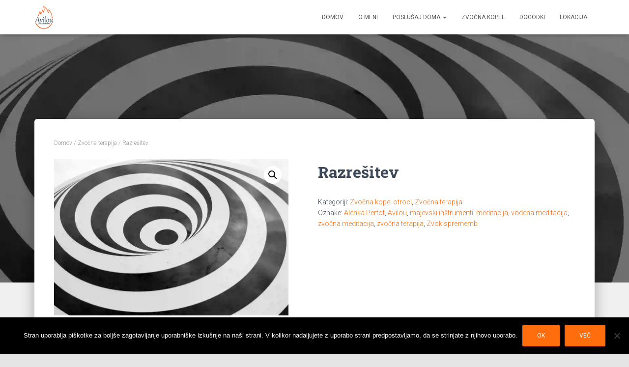

--- FILE ---
content_type: text/html; charset=UTF-8
request_url: https://avilou.si/izdelek/razresitev/
body_size: 21016
content:
<!DOCTYPE html>
<html lang="sl-SI">

<head>
	<meta charset='UTF-8'>
	<meta name="viewport" content="width=device-width, initial-scale=1">
	<link rel="profile" href="https://gmpg.org/xfn/11">
		<meta name='robots' content='index, follow, max-image-preview:large, max-snippet:-1, max-video-preview:-1' />
	<style>img:is([sizes="auto" i], [sizes^="auto," i]) { contain-intrinsic-size: 3000px 1500px }</style>
	
	<!-- This site is optimized with the Yoast SEO plugin v24.3 - https://yoast.com/wordpress/plugins/seo/ -->
	<title>Razrešitev - Avilou.si</title>
	<meta name="description" content="Zvočni posnetek zvočne terapije s starodavnimi majevskimi inštrumenti z namenom različnih zaključevanj" />
	<link rel="canonical" href="https://avilou.si/izdelek/razresitev/" />
	<meta property="og:locale" content="sl_SI" />
	<meta property="og:type" content="article" />
	<meta property="og:title" content="Razrešitev - Avilou.si" />
	<meta property="og:description" content="Zvočni posnetek zvočne terapije s starodavnimi majevskimi inštrumenti z namenom različnih zaključevanj" />
	<meta property="og:url" content="https://avilou.si/izdelek/razresitev/" />
	<meta property="og:site_name" content="Avilou.si" />
	<meta property="article:modified_time" content="2021-12-06T15:01:40+00:00" />
	<meta property="og:image" content="https://avilou.si/wp-content/uploads/2020/05/optical-deception-813728_1920-1.jpg" />
	<meta property="og:image:width" content="1920" />
	<meta property="og:image:height" content="1280" />
	<meta property="og:image:type" content="image/jpeg" />
	<meta name="twitter:card" content="summary_large_image" />
	<meta name="twitter:label1" content="Est. reading time" />
	<meta name="twitter:data1" content="1 minuta" />
	<script type="application/ld+json" class="yoast-schema-graph">{"@context":"https://schema.org","@graph":[{"@type":"WebPage","@id":"https://avilou.si/izdelek/razresitev/","url":"https://avilou.si/izdelek/razresitev/","name":"Razrešitev - Avilou.si","isPartOf":{"@id":"https://avilou.si/#website"},"primaryImageOfPage":{"@id":"https://avilou.si/izdelek/razresitev/#primaryimage"},"image":{"@id":"https://avilou.si/izdelek/razresitev/#primaryimage"},"thumbnailUrl":"https://avilou.si/wp-content/uploads/2020/05/optical-deception-813728_1920-1.jpg","datePublished":"2020-11-11T20:06:18+00:00","dateModified":"2021-12-06T15:01:40+00:00","description":"Zvočni posnetek zvočne terapije s starodavnimi majevskimi inštrumenti z namenom različnih zaključevanj","breadcrumb":{"@id":"https://avilou.si/izdelek/razresitev/#breadcrumb"},"inLanguage":"sl-SI","potentialAction":[{"@type":"ReadAction","target":["https://avilou.si/izdelek/razresitev/"]}]},{"@type":"ImageObject","inLanguage":"sl-SI","@id":"https://avilou.si/izdelek/razresitev/#primaryimage","url":"https://avilou.si/wp-content/uploads/2020/05/optical-deception-813728_1920-1.jpg","contentUrl":"https://avilou.si/wp-content/uploads/2020/05/optical-deception-813728_1920-1.jpg","width":1920,"height":1280},{"@type":"BreadcrumbList","@id":"https://avilou.si/izdelek/razresitev/#breadcrumb","itemListElement":[{"@type":"ListItem","position":1,"name":"Home","item":"https://avilou.si/"},{"@type":"ListItem","position":2,"name":"Trgovina","item":"https://avilou.si/trgovina/"},{"@type":"ListItem","position":3,"name":"Razrešitev"}]},{"@type":"WebSite","@id":"https://avilou.si/#website","url":"https://avilou.si/","name":"Avilou.si","description":"Avilou.si","publisher":{"@id":"https://avilou.si/#organization"},"potentialAction":[{"@type":"SearchAction","target":{"@type":"EntryPoint","urlTemplate":"https://avilou.si/?s={search_term_string}"},"query-input":{"@type":"PropertyValueSpecification","valueRequired":true,"valueName":"search_term_string"}}],"inLanguage":"sl-SI"},{"@type":"Organization","@id":"https://avilou.si/#organization","name":"Avilou.si","url":"https://avilou.si/","logo":{"@type":"ImageObject","inLanguage":"sl-SI","@id":"https://avilou.si/#/schema/logo/image/","url":"https://avilou.si/wp-content/uploads/2019/06/Avilou_LOGO_barvni_ozadje_RGB_200.png","contentUrl":"https://avilou.si/wp-content/uploads/2019/06/Avilou_LOGO_barvni_ozadje_RGB_200.png","width":200,"height":247,"caption":"Avilou.si"},"image":{"@id":"https://avilou.si/#/schema/logo/image/"}}]}</script>
	<!-- / Yoast SEO plugin. -->


<link rel='dns-prefetch' href='//maps.googleapis.com' />
<link rel='dns-prefetch' href='//fonts.googleapis.com' />
<link rel="alternate" type="application/rss+xml" title="Avilou.si &raquo; Vir" href="https://avilou.si/feed/" />
<link rel="alternate" type="application/rss+xml" title="Avilou.si &raquo; Vir komentarjev" href="https://avilou.si/comments/feed/" />
<link rel="alternate" type="text/calendar" title="Avilou.si &raquo; iCal Feed" href="https://avilou.si/koledar/?ical=1" />
<link rel="alternate" type="application/rss+xml" title="Avilou.si &raquo; Razrešitev Vir komentarjev" href="https://avilou.si/izdelek/razresitev/feed/" />
		<!-- This site uses the Google Analytics by ExactMetrics plugin v8.3.1 - Using Analytics tracking - https://www.exactmetrics.com/ -->
		<!-- Note: ExactMetrics is not currently configured on this site. The site owner needs to authenticate with Google Analytics in the ExactMetrics settings panel. -->
					<!-- No tracking code set -->
				<!-- / Google Analytics by ExactMetrics -->
		<script type="c8093ec4730792b97ff89a58-text/javascript">
/* <![CDATA[ */
window._wpemojiSettings = {"baseUrl":"https:\/\/s.w.org\/images\/core\/emoji\/15.0.3\/72x72\/","ext":".png","svgUrl":"https:\/\/s.w.org\/images\/core\/emoji\/15.0.3\/svg\/","svgExt":".svg","source":{"concatemoji":"https:\/\/avilou.si\/wp-includes\/js\/wp-emoji-release.min.js?ver=6.7.1"}};
/*! This file is auto-generated */
!function(i,n){var o,s,e;function c(e){try{var t={supportTests:e,timestamp:(new Date).valueOf()};sessionStorage.setItem(o,JSON.stringify(t))}catch(e){}}function p(e,t,n){e.clearRect(0,0,e.canvas.width,e.canvas.height),e.fillText(t,0,0);var t=new Uint32Array(e.getImageData(0,0,e.canvas.width,e.canvas.height).data),r=(e.clearRect(0,0,e.canvas.width,e.canvas.height),e.fillText(n,0,0),new Uint32Array(e.getImageData(0,0,e.canvas.width,e.canvas.height).data));return t.every(function(e,t){return e===r[t]})}function u(e,t,n){switch(t){case"flag":return n(e,"\ud83c\udff3\ufe0f\u200d\u26a7\ufe0f","\ud83c\udff3\ufe0f\u200b\u26a7\ufe0f")?!1:!n(e,"\ud83c\uddfa\ud83c\uddf3","\ud83c\uddfa\u200b\ud83c\uddf3")&&!n(e,"\ud83c\udff4\udb40\udc67\udb40\udc62\udb40\udc65\udb40\udc6e\udb40\udc67\udb40\udc7f","\ud83c\udff4\u200b\udb40\udc67\u200b\udb40\udc62\u200b\udb40\udc65\u200b\udb40\udc6e\u200b\udb40\udc67\u200b\udb40\udc7f");case"emoji":return!n(e,"\ud83d\udc26\u200d\u2b1b","\ud83d\udc26\u200b\u2b1b")}return!1}function f(e,t,n){var r="undefined"!=typeof WorkerGlobalScope&&self instanceof WorkerGlobalScope?new OffscreenCanvas(300,150):i.createElement("canvas"),a=r.getContext("2d",{willReadFrequently:!0}),o=(a.textBaseline="top",a.font="600 32px Arial",{});return e.forEach(function(e){o[e]=t(a,e,n)}),o}function t(e){var t=i.createElement("script");t.src=e,t.defer=!0,i.head.appendChild(t)}"undefined"!=typeof Promise&&(o="wpEmojiSettingsSupports",s=["flag","emoji"],n.supports={everything:!0,everythingExceptFlag:!0},e=new Promise(function(e){i.addEventListener("DOMContentLoaded",e,{once:!0})}),new Promise(function(t){var n=function(){try{var e=JSON.parse(sessionStorage.getItem(o));if("object"==typeof e&&"number"==typeof e.timestamp&&(new Date).valueOf()<e.timestamp+604800&&"object"==typeof e.supportTests)return e.supportTests}catch(e){}return null}();if(!n){if("undefined"!=typeof Worker&&"undefined"!=typeof OffscreenCanvas&&"undefined"!=typeof URL&&URL.createObjectURL&&"undefined"!=typeof Blob)try{var e="postMessage("+f.toString()+"("+[JSON.stringify(s),u.toString(),p.toString()].join(",")+"));",r=new Blob([e],{type:"text/javascript"}),a=new Worker(URL.createObjectURL(r),{name:"wpTestEmojiSupports"});return void(a.onmessage=function(e){c(n=e.data),a.terminate(),t(n)})}catch(e){}c(n=f(s,u,p))}t(n)}).then(function(e){for(var t in e)n.supports[t]=e[t],n.supports.everything=n.supports.everything&&n.supports[t],"flag"!==t&&(n.supports.everythingExceptFlag=n.supports.everythingExceptFlag&&n.supports[t]);n.supports.everythingExceptFlag=n.supports.everythingExceptFlag&&!n.supports.flag,n.DOMReady=!1,n.readyCallback=function(){n.DOMReady=!0}}).then(function(){return e}).then(function(){var e;n.supports.everything||(n.readyCallback(),(e=n.source||{}).concatemoji?t(e.concatemoji):e.wpemoji&&e.twemoji&&(t(e.twemoji),t(e.wpemoji)))}))}((window,document),window._wpemojiSettings);
/* ]]> */
</script>
<link rel='stylesheet' id='bootstrap-css' href='https://avilou.si/wp-content/themes/hestia/assets/bootstrap/css/bootstrap.min.css?ver=1.0.2' type='text/css' media='all' />
<link rel='stylesheet' id='hestia-font-sizes-css' href='https://avilou.si/wp-content/themes/hestia/assets/css/font-sizes.min.css?ver=3.2.7' type='text/css' media='all' />
<style id='wp-emoji-styles-inline-css' type='text/css'>

	img.wp-smiley, img.emoji {
		display: inline !important;
		border: none !important;
		box-shadow: none !important;
		height: 1em !important;
		width: 1em !important;
		margin: 0 0.07em !important;
		vertical-align: -0.1em !important;
		background: none !important;
		padding: 0 !important;
	}
</style>
<link rel='stylesheet' id='wp-block-library-css' href='https://avilou.si/wp-includes/css/dist/block-library/style.min.css?ver=6.7.1' type='text/css' media='all' />
<style id='classic-theme-styles-inline-css' type='text/css'>
/*! This file is auto-generated */
.wp-block-button__link{color:#fff;background-color:#32373c;border-radius:9999px;box-shadow:none;text-decoration:none;padding:calc(.667em + 2px) calc(1.333em + 2px);font-size:1.125em}.wp-block-file__button{background:#32373c;color:#fff;text-decoration:none}
</style>
<style id='global-styles-inline-css' type='text/css'>
:root{--wp--preset--aspect-ratio--square: 1;--wp--preset--aspect-ratio--4-3: 4/3;--wp--preset--aspect-ratio--3-4: 3/4;--wp--preset--aspect-ratio--3-2: 3/2;--wp--preset--aspect-ratio--2-3: 2/3;--wp--preset--aspect-ratio--16-9: 16/9;--wp--preset--aspect-ratio--9-16: 9/16;--wp--preset--color--black: #000000;--wp--preset--color--cyan-bluish-gray: #abb8c3;--wp--preset--color--white: #ffffff;--wp--preset--color--pale-pink: #f78da7;--wp--preset--color--vivid-red: #cf2e2e;--wp--preset--color--luminous-vivid-orange: #ff6900;--wp--preset--color--luminous-vivid-amber: #fcb900;--wp--preset--color--light-green-cyan: #7bdcb5;--wp--preset--color--vivid-green-cyan: #00d084;--wp--preset--color--pale-cyan-blue: #8ed1fc;--wp--preset--color--vivid-cyan-blue: #0693e3;--wp--preset--color--vivid-purple: #9b51e0;--wp--preset--color--accent: #ff6d0c;--wp--preset--color--background-color: #E5E5E5;--wp--preset--color--header-gradient: #a81d84;--wp--preset--gradient--vivid-cyan-blue-to-vivid-purple: linear-gradient(135deg,rgba(6,147,227,1) 0%,rgb(155,81,224) 100%);--wp--preset--gradient--light-green-cyan-to-vivid-green-cyan: linear-gradient(135deg,rgb(122,220,180) 0%,rgb(0,208,130) 100%);--wp--preset--gradient--luminous-vivid-amber-to-luminous-vivid-orange: linear-gradient(135deg,rgba(252,185,0,1) 0%,rgba(255,105,0,1) 100%);--wp--preset--gradient--luminous-vivid-orange-to-vivid-red: linear-gradient(135deg,rgba(255,105,0,1) 0%,rgb(207,46,46) 100%);--wp--preset--gradient--very-light-gray-to-cyan-bluish-gray: linear-gradient(135deg,rgb(238,238,238) 0%,rgb(169,184,195) 100%);--wp--preset--gradient--cool-to-warm-spectrum: linear-gradient(135deg,rgb(74,234,220) 0%,rgb(151,120,209) 20%,rgb(207,42,186) 40%,rgb(238,44,130) 60%,rgb(251,105,98) 80%,rgb(254,248,76) 100%);--wp--preset--gradient--blush-light-purple: linear-gradient(135deg,rgb(255,206,236) 0%,rgb(152,150,240) 100%);--wp--preset--gradient--blush-bordeaux: linear-gradient(135deg,rgb(254,205,165) 0%,rgb(254,45,45) 50%,rgb(107,0,62) 100%);--wp--preset--gradient--luminous-dusk: linear-gradient(135deg,rgb(255,203,112) 0%,rgb(199,81,192) 50%,rgb(65,88,208) 100%);--wp--preset--gradient--pale-ocean: linear-gradient(135deg,rgb(255,245,203) 0%,rgb(182,227,212) 50%,rgb(51,167,181) 100%);--wp--preset--gradient--electric-grass: linear-gradient(135deg,rgb(202,248,128) 0%,rgb(113,206,126) 100%);--wp--preset--gradient--midnight: linear-gradient(135deg,rgb(2,3,129) 0%,rgb(40,116,252) 100%);--wp--preset--font-size--small: 13px;--wp--preset--font-size--medium: 20px;--wp--preset--font-size--large: 36px;--wp--preset--font-size--x-large: 42px;--wp--preset--font-family--inter: "Inter", sans-serif;--wp--preset--font-family--cardo: Cardo;--wp--preset--spacing--20: 0.44rem;--wp--preset--spacing--30: 0.67rem;--wp--preset--spacing--40: 1rem;--wp--preset--spacing--50: 1.5rem;--wp--preset--spacing--60: 2.25rem;--wp--preset--spacing--70: 3.38rem;--wp--preset--spacing--80: 5.06rem;--wp--preset--shadow--natural: 6px 6px 9px rgba(0, 0, 0, 0.2);--wp--preset--shadow--deep: 12px 12px 50px rgba(0, 0, 0, 0.4);--wp--preset--shadow--sharp: 6px 6px 0px rgba(0, 0, 0, 0.2);--wp--preset--shadow--outlined: 6px 6px 0px -3px rgba(255, 255, 255, 1), 6px 6px rgba(0, 0, 0, 1);--wp--preset--shadow--crisp: 6px 6px 0px rgba(0, 0, 0, 1);}:root :where(.is-layout-flow) > :first-child{margin-block-start: 0;}:root :where(.is-layout-flow) > :last-child{margin-block-end: 0;}:root :where(.is-layout-flow) > *{margin-block-start: 24px;margin-block-end: 0;}:root :where(.is-layout-constrained) > :first-child{margin-block-start: 0;}:root :where(.is-layout-constrained) > :last-child{margin-block-end: 0;}:root :where(.is-layout-constrained) > *{margin-block-start: 24px;margin-block-end: 0;}:root :where(.is-layout-flex){gap: 24px;}:root :where(.is-layout-grid){gap: 24px;}body .is-layout-flex{display: flex;}.is-layout-flex{flex-wrap: wrap;align-items: center;}.is-layout-flex > :is(*, div){margin: 0;}body .is-layout-grid{display: grid;}.is-layout-grid > :is(*, div){margin: 0;}.has-black-color{color: var(--wp--preset--color--black) !important;}.has-cyan-bluish-gray-color{color: var(--wp--preset--color--cyan-bluish-gray) !important;}.has-white-color{color: var(--wp--preset--color--white) !important;}.has-pale-pink-color{color: var(--wp--preset--color--pale-pink) !important;}.has-vivid-red-color{color: var(--wp--preset--color--vivid-red) !important;}.has-luminous-vivid-orange-color{color: var(--wp--preset--color--luminous-vivid-orange) !important;}.has-luminous-vivid-amber-color{color: var(--wp--preset--color--luminous-vivid-amber) !important;}.has-light-green-cyan-color{color: var(--wp--preset--color--light-green-cyan) !important;}.has-vivid-green-cyan-color{color: var(--wp--preset--color--vivid-green-cyan) !important;}.has-pale-cyan-blue-color{color: var(--wp--preset--color--pale-cyan-blue) !important;}.has-vivid-cyan-blue-color{color: var(--wp--preset--color--vivid-cyan-blue) !important;}.has-vivid-purple-color{color: var(--wp--preset--color--vivid-purple) !important;}.has-accent-color{color: var(--wp--preset--color--accent) !important;}.has-background-color-color{color: var(--wp--preset--color--background-color) !important;}.has-header-gradient-color{color: var(--wp--preset--color--header-gradient) !important;}.has-black-background-color{background-color: var(--wp--preset--color--black) !important;}.has-cyan-bluish-gray-background-color{background-color: var(--wp--preset--color--cyan-bluish-gray) !important;}.has-white-background-color{background-color: var(--wp--preset--color--white) !important;}.has-pale-pink-background-color{background-color: var(--wp--preset--color--pale-pink) !important;}.has-vivid-red-background-color{background-color: var(--wp--preset--color--vivid-red) !important;}.has-luminous-vivid-orange-background-color{background-color: var(--wp--preset--color--luminous-vivid-orange) !important;}.has-luminous-vivid-amber-background-color{background-color: var(--wp--preset--color--luminous-vivid-amber) !important;}.has-light-green-cyan-background-color{background-color: var(--wp--preset--color--light-green-cyan) !important;}.has-vivid-green-cyan-background-color{background-color: var(--wp--preset--color--vivid-green-cyan) !important;}.has-pale-cyan-blue-background-color{background-color: var(--wp--preset--color--pale-cyan-blue) !important;}.has-vivid-cyan-blue-background-color{background-color: var(--wp--preset--color--vivid-cyan-blue) !important;}.has-vivid-purple-background-color{background-color: var(--wp--preset--color--vivid-purple) !important;}.has-accent-background-color{background-color: var(--wp--preset--color--accent) !important;}.has-background-color-background-color{background-color: var(--wp--preset--color--background-color) !important;}.has-header-gradient-background-color{background-color: var(--wp--preset--color--header-gradient) !important;}.has-black-border-color{border-color: var(--wp--preset--color--black) !important;}.has-cyan-bluish-gray-border-color{border-color: var(--wp--preset--color--cyan-bluish-gray) !important;}.has-white-border-color{border-color: var(--wp--preset--color--white) !important;}.has-pale-pink-border-color{border-color: var(--wp--preset--color--pale-pink) !important;}.has-vivid-red-border-color{border-color: var(--wp--preset--color--vivid-red) !important;}.has-luminous-vivid-orange-border-color{border-color: var(--wp--preset--color--luminous-vivid-orange) !important;}.has-luminous-vivid-amber-border-color{border-color: var(--wp--preset--color--luminous-vivid-amber) !important;}.has-light-green-cyan-border-color{border-color: var(--wp--preset--color--light-green-cyan) !important;}.has-vivid-green-cyan-border-color{border-color: var(--wp--preset--color--vivid-green-cyan) !important;}.has-pale-cyan-blue-border-color{border-color: var(--wp--preset--color--pale-cyan-blue) !important;}.has-vivid-cyan-blue-border-color{border-color: var(--wp--preset--color--vivid-cyan-blue) !important;}.has-vivid-purple-border-color{border-color: var(--wp--preset--color--vivid-purple) !important;}.has-accent-border-color{border-color: var(--wp--preset--color--accent) !important;}.has-background-color-border-color{border-color: var(--wp--preset--color--background-color) !important;}.has-header-gradient-border-color{border-color: var(--wp--preset--color--header-gradient) !important;}.has-vivid-cyan-blue-to-vivid-purple-gradient-background{background: var(--wp--preset--gradient--vivid-cyan-blue-to-vivid-purple) !important;}.has-light-green-cyan-to-vivid-green-cyan-gradient-background{background: var(--wp--preset--gradient--light-green-cyan-to-vivid-green-cyan) !important;}.has-luminous-vivid-amber-to-luminous-vivid-orange-gradient-background{background: var(--wp--preset--gradient--luminous-vivid-amber-to-luminous-vivid-orange) !important;}.has-luminous-vivid-orange-to-vivid-red-gradient-background{background: var(--wp--preset--gradient--luminous-vivid-orange-to-vivid-red) !important;}.has-very-light-gray-to-cyan-bluish-gray-gradient-background{background: var(--wp--preset--gradient--very-light-gray-to-cyan-bluish-gray) !important;}.has-cool-to-warm-spectrum-gradient-background{background: var(--wp--preset--gradient--cool-to-warm-spectrum) !important;}.has-blush-light-purple-gradient-background{background: var(--wp--preset--gradient--blush-light-purple) !important;}.has-blush-bordeaux-gradient-background{background: var(--wp--preset--gradient--blush-bordeaux) !important;}.has-luminous-dusk-gradient-background{background: var(--wp--preset--gradient--luminous-dusk) !important;}.has-pale-ocean-gradient-background{background: var(--wp--preset--gradient--pale-ocean) !important;}.has-electric-grass-gradient-background{background: var(--wp--preset--gradient--electric-grass) !important;}.has-midnight-gradient-background{background: var(--wp--preset--gradient--midnight) !important;}.has-small-font-size{font-size: var(--wp--preset--font-size--small) !important;}.has-medium-font-size{font-size: var(--wp--preset--font-size--medium) !important;}.has-large-font-size{font-size: var(--wp--preset--font-size--large) !important;}.has-x-large-font-size{font-size: var(--wp--preset--font-size--x-large) !important;}.has-inter-font-family{font-family: var(--wp--preset--font-family--inter) !important;}.has-cardo-font-family{font-family: var(--wp--preset--font-family--cardo) !important;}
:root :where(.wp-block-pullquote){font-size: 1.5em;line-height: 1.6;}
</style>
<link rel='stylesheet' id='cookie-notice-front-css' href='https://avilou.si/wp-content/plugins/cookie-notice/css/front.min.css?ver=2.5.5' type='text/css' media='all' />
<link rel='stylesheet' id='mailerlite_forms.css-css' href='https://avilou.si/wp-content/plugins/official-mailerlite-sign-up-forms/assets/css/mailerlite_forms.css?ver=1.7.13' type='text/css' media='all' />
<link rel='stylesheet' id='hestia-clients-bar-css' href='https://avilou.si/wp-content/plugins/themeisle-companion/obfx_modules/companion-legacy/assets/css/hestia/clients-bar.css?ver=6.7.1' type='text/css' media='all' />
<link rel='stylesheet' id='photoswipe-css' href='https://avilou.si/wp-content/plugins/woocommerce/assets/css/photoswipe/photoswipe.min.css?ver=9.6.0' type='text/css' media='all' />
<link rel='stylesheet' id='photoswipe-default-skin-css' href='https://avilou.si/wp-content/plugins/woocommerce/assets/css/photoswipe/default-skin/default-skin.min.css?ver=9.6.0' type='text/css' media='all' />
<link rel='stylesheet' id='woocommerce-layout-css' href='https://avilou.si/wp-content/plugins/woocommerce/assets/css/woocommerce-layout.css?ver=9.6.0' type='text/css' media='all' />
<link rel='stylesheet' id='woocommerce-smallscreen-css' href='https://avilou.si/wp-content/plugins/woocommerce/assets/css/woocommerce-smallscreen.css?ver=9.6.0' type='text/css' media='only screen and (max-width: 768px)' />
<link rel='stylesheet' id='woocommerce-general-css' href='https://avilou.si/wp-content/plugins/woocommerce/assets/css/woocommerce.css?ver=9.6.0' type='text/css' media='all' />
<style id='woocommerce-inline-inline-css' type='text/css'>
.woocommerce form .form-row .required { visibility: visible; }
</style>
<link rel='stylesheet' id='tribe-events-v2-single-skeleton-css' href='https://avilou.si/wp-content/plugins/the-events-calendar/src/resources/css/tribe-events-single-skeleton.min.css?ver=6.9.1' type='text/css' media='all' />
<link rel='stylesheet' id='tribe-events-v2-single-skeleton-full-css' href='https://avilou.si/wp-content/plugins/the-events-calendar/src/resources/css/tribe-events-single-full.min.css?ver=6.9.1' type='text/css' media='all' />
<link rel='stylesheet' id='tec-events-elementor-widgets-base-styles-css' href='https://avilou.si/wp-content/plugins/the-events-calendar/src/resources/css/integrations/plugins/elementor/widgets/widget-base.min.css?ver=6.9.1' type='text/css' media='all' />
<link rel='stylesheet' id='google-maps-builder-plugin-styles-css' href='https://avilou.si/wp-content/plugins/google-maps-builder/vendor/wordimpress/maps-builder-core/assets/css/google-maps-builder.min.css?ver=2.1.2' type='text/css' media='all' />
<link rel='stylesheet' id='google-maps-builder-map-icons-css' href='https://avilou.si/wp-content/plugins/google-maps-builder/vendor/wordimpress/maps-builder-core/includes/libraries/map-icons/css/map-icons.css?ver=2.1.2' type='text/css' media='all' />
<link rel='stylesheet' id='brands-styles-css' href='https://avilou.si/wp-content/plugins/woocommerce/assets/css/brands.css?ver=9.6.0' type='text/css' media='all' />
<link rel='stylesheet' id='hestia_child_parent-css' href='https://avilou.si/wp-content/themes/hestia/style.css?ver=3' type='text/css' media='all' />
<link rel='stylesheet' id='hestia_style-css' href='https://avilou.si/wp-content/themes/hestia-child/style.css?ver=3.2.7' type='text/css' media='all' />
<style id='hestia_style-inline-css' type='text/css'>
div.wpforms-container-full .wpforms-form div.wpforms-field input.wpforms-error{border:none}div.wpforms-container .wpforms-form input[type=date],div.wpforms-container .wpforms-form input[type=datetime],div.wpforms-container .wpforms-form input[type=datetime-local],div.wpforms-container .wpforms-form input[type=email],div.wpforms-container .wpforms-form input[type=month],div.wpforms-container .wpforms-form input[type=number],div.wpforms-container .wpforms-form input[type=password],div.wpforms-container .wpforms-form input[type=range],div.wpforms-container .wpforms-form input[type=search],div.wpforms-container .wpforms-form input[type=tel],div.wpforms-container .wpforms-form input[type=text],div.wpforms-container .wpforms-form input[type=time],div.wpforms-container .wpforms-form input[type=url],div.wpforms-container .wpforms-form input[type=week],div.wpforms-container .wpforms-form select,div.wpforms-container .wpforms-form textarea,.nf-form-cont input:not([type=button]),div.wpforms-container .wpforms-form .form-group.is-focused .form-control{box-shadow:none}div.wpforms-container .wpforms-form input[type=date],div.wpforms-container .wpforms-form input[type=datetime],div.wpforms-container .wpforms-form input[type=datetime-local],div.wpforms-container .wpforms-form input[type=email],div.wpforms-container .wpforms-form input[type=month],div.wpforms-container .wpforms-form input[type=number],div.wpforms-container .wpforms-form input[type=password],div.wpforms-container .wpforms-form input[type=range],div.wpforms-container .wpforms-form input[type=search],div.wpforms-container .wpforms-form input[type=tel],div.wpforms-container .wpforms-form input[type=text],div.wpforms-container .wpforms-form input[type=time],div.wpforms-container .wpforms-form input[type=url],div.wpforms-container .wpforms-form input[type=week],div.wpforms-container .wpforms-form select,div.wpforms-container .wpforms-form textarea,.nf-form-cont input:not([type=button]){background-image:linear-gradient(#9c27b0,#9c27b0),linear-gradient(#d2d2d2,#d2d2d2);float:none;border:0;border-radius:0;background-color:transparent;background-repeat:no-repeat;background-position:center bottom,center calc(100% - 1px);background-size:0 2px,100% 1px;font-weight:400;transition:background 0s ease-out}div.wpforms-container .wpforms-form .form-group.is-focused .form-control{outline:none;background-size:100% 2px,100% 1px;transition-duration:0.3s}div.wpforms-container .wpforms-form input[type=date].form-control,div.wpforms-container .wpforms-form input[type=datetime].form-control,div.wpforms-container .wpforms-form input[type=datetime-local].form-control,div.wpforms-container .wpforms-form input[type=email].form-control,div.wpforms-container .wpforms-form input[type=month].form-control,div.wpforms-container .wpforms-form input[type=number].form-control,div.wpforms-container .wpforms-form input[type=password].form-control,div.wpforms-container .wpforms-form input[type=range].form-control,div.wpforms-container .wpforms-form input[type=search].form-control,div.wpforms-container .wpforms-form input[type=tel].form-control,div.wpforms-container .wpforms-form input[type=text].form-control,div.wpforms-container .wpforms-form input[type=time].form-control,div.wpforms-container .wpforms-form input[type=url].form-control,div.wpforms-container .wpforms-form input[type=week].form-control,div.wpforms-container .wpforms-form select.form-control,div.wpforms-container .wpforms-form textarea.form-control{border:none;padding:7px 0;font-size:14px}div.wpforms-container .wpforms-form .wpforms-field-select select{border-radius:3px}div.wpforms-container .wpforms-form .wpforms-field-number input[type=number]{background-image:none;border-radius:3px}div.wpforms-container .wpforms-form button[type=submit].wpforms-submit,div.wpforms-container .wpforms-form button[type=submit].wpforms-submit:hover{color:#fff;border:none}.home div.wpforms-container-full .wpforms-form{margin-left:15px;margin-right:15px}div.wpforms-container-full .wpforms-form .wpforms-field{padding:0 0 24px 0 !important}div.wpforms-container-full .wpforms-form .wpforms-submit-container{text-align:right}div.wpforms-container-full .wpforms-form .wpforms-submit-container button{text-transform:uppercase}div.wpforms-container-full .wpforms-form textarea{border:none !important}div.wpforms-container-full .wpforms-form textarea:focus{border-width:0 !important}.home div.wpforms-container .wpforms-form textarea{background-image:linear-gradient(#9c27b0,#9c27b0),linear-gradient(#d2d2d2,#d2d2d2);background-color:transparent;background-repeat:no-repeat;background-position:center bottom,center calc(100% - 1px);background-size:0 2px,100% 1px}@media only screen and(max-width:768px){.wpforms-container-full .wpforms-form .wpforms-one-half,.wpforms-container-full .wpforms-form button{width:100% !important;margin-left:0 !important}.wpforms-container-full .wpforms-form .wpforms-submit-container{text-align:center}}div.wpforms-container .wpforms-form input:focus,div.wpforms-container .wpforms-form select:focus{border:none}.elementor-page .hestia-about>.container{width:100%}.elementor-page .pagebuilder-section{padding:0}.elementor-page .title-in-content,.elementor-page .image-in-page{display:none}.home.elementor-page .main-raised>section.hestia-about{overflow:visible}.elementor-editor-active .navbar{pointer-events:none}.elementor-editor-active #elementor.elementor-edit-mode .elementor-element-overlay{z-index:1000000}.elementor-page.page-template-template-fullwidth .blog-post-wrapper>.container{width:100%}.elementor-page.page-template-template-fullwidth .blog-post-wrapper>.container .col-md-12{padding:0}.elementor-page.page-template-template-fullwidth article.section{padding:0}.elementor-text-editor p,.elementor-text-editor h1,.elementor-text-editor h2,.elementor-text-editor h3,.elementor-text-editor h4,.elementor-text-editor h5,.elementor-text-editor h6{font-size:inherit}
.hestia-top-bar,.hestia-top-bar .widget.widget_shopping_cart .cart_list{background-color:#363537}.hestia-top-bar .widget .label-floating input[type=search]:-webkit-autofill{-webkit-box-shadow:inset 0 0 0 9999px #363537}.hestia-top-bar,.hestia-top-bar .widget .label-floating input[type=search],.hestia-top-bar .widget.widget_search form.form-group:before,.hestia-top-bar .widget.widget_product_search form.form-group:before,.hestia-top-bar .widget.widget_shopping_cart:before{color:#fff}.hestia-top-bar .widget .label-floating input[type=search]{-webkit-text-fill-color:#fff !important}.hestia-top-bar div.widget.widget_shopping_cart:before,.hestia-top-bar .widget.widget_product_search form.form-group:before,.hestia-top-bar .widget.widget_search form.form-group:before{background-color:#fff}.hestia-top-bar a,.hestia-top-bar .top-bar-nav li a{color:#fff}.hestia-top-bar ul li a[href*="mailto:"]:before,.hestia-top-bar ul li a[href*="tel:"]:before{background-color:#fff}.hestia-top-bar a:hover,.hestia-top-bar .top-bar-nav li a:hover{color:#eee}.hestia-top-bar ul li:hover a[href*="mailto:"]:before,.hestia-top-bar ul li:hover a[href*="tel:"]:before{background-color:#eee}
:root{--hestia-primary-color:#ff6d0c}a,.navbar .dropdown-menu li:hover>a,.navbar .dropdown-menu li:focus>a,.navbar .dropdown-menu li:active>a,.navbar .navbar-nav>li .dropdown-menu li:hover>a,body:not(.home) .navbar-default .navbar-nav>.active:not(.btn)>a,body:not(.home) .navbar-default .navbar-nav>.active:not(.btn)>a:hover,body:not(.home) .navbar-default .navbar-nav>.active:not(.btn)>a:focus,a:hover,.card-blog a.moretag:hover,.card-blog a.more-link:hover,.widget a:hover,.has-text-color.has-accent-color,p.has-text-color a{color:#ff6d0c}.svg-text-color{fill:#ff6d0c}.pagination span.current,.pagination span.current:focus,.pagination span.current:hover{border-color:#ff6d0c}button,button:hover,.woocommerce .track_order button[type="submit"],.woocommerce .track_order button[type="submit"]:hover,div.wpforms-container .wpforms-form button[type=submit].wpforms-submit,div.wpforms-container .wpforms-form button[type=submit].wpforms-submit:hover,input[type="button"],input[type="button"]:hover,input[type="submit"],input[type="submit"]:hover,input#searchsubmit,.pagination span.current,.pagination span.current:focus,.pagination span.current:hover,.btn.btn-primary,.btn.btn-primary:link,.btn.btn-primary:hover,.btn.btn-primary:focus,.btn.btn-primary:active,.btn.btn-primary.active,.btn.btn-primary.active:focus,.btn.btn-primary.active:hover,.btn.btn-primary:active:hover,.btn.btn-primary:active:focus,.btn.btn-primary:active:hover,.hestia-sidebar-open.btn.btn-rose,.hestia-sidebar-close.btn.btn-rose,.hestia-sidebar-open.btn.btn-rose:hover,.hestia-sidebar-close.btn.btn-rose:hover,.hestia-sidebar-open.btn.btn-rose:focus,.hestia-sidebar-close.btn.btn-rose:focus,.label.label-primary,.hestia-work .portfolio-item:nth-child(6n+1) .label,.nav-cart .nav-cart-content .widget .buttons .button,.has-accent-background-color[class*="has-background"]{background-color:#ff6d0c}@media(max-width:768px){.navbar-default .navbar-nav>li>a:hover,.navbar-default .navbar-nav>li>a:focus,.navbar .navbar-nav .dropdown .dropdown-menu li a:hover,.navbar .navbar-nav .dropdown .dropdown-menu li a:focus,.navbar button.navbar-toggle:hover,.navbar .navbar-nav li:hover>a i{color:#ff6d0c}}body:not(.woocommerce-page) button:not([class^="fl-"]):not(.hestia-scroll-to-top):not(.navbar-toggle):not(.close),body:not(.woocommerce-page) .button:not([class^="fl-"]):not(hestia-scroll-to-top):not(.navbar-toggle):not(.add_to_cart_button):not(.product_type_grouped):not(.product_type_external),div.wpforms-container .wpforms-form button[type=submit].wpforms-submit,input[type="submit"],input[type="button"],.btn.btn-primary,.widget_product_search button[type="submit"],.hestia-sidebar-open.btn.btn-rose,.hestia-sidebar-close.btn.btn-rose,.everest-forms button[type=submit].everest-forms-submit-button{-webkit-box-shadow:0 2px 2px 0 rgba(255,109,12,0.14),0 3px 1px -2px rgba(255,109,12,0.2),0 1px 5px 0 rgba(255,109,12,0.12);box-shadow:0 2px 2px 0 rgba(255,109,12,0.14),0 3px 1px -2px rgba(255,109,12,0.2),0 1px 5px 0 rgba(255,109,12,0.12)}.card .header-primary,.card .content-primary,.everest-forms button[type=submit].everest-forms-submit-button{background:#ff6d0c}body:not(.woocommerce-page) .button:not([class^="fl-"]):not(.hestia-scroll-to-top):not(.navbar-toggle):not(.add_to_cart_button):hover,body:not(.woocommerce-page) button:not([class^="fl-"]):not(.hestia-scroll-to-top):not(.navbar-toggle):not(.close):hover,div.wpforms-container .wpforms-form button[type=submit].wpforms-submit:hover,input[type="submit"]:hover,input[type="button"]:hover,input#searchsubmit:hover,.widget_product_search button[type="submit"]:hover,.pagination span.current,.btn.btn-primary:hover,.btn.btn-primary:focus,.btn.btn-primary:active,.btn.btn-primary.active,.btn.btn-primary:active:focus,.btn.btn-primary:active:hover,.hestia-sidebar-open.btn.btn-rose:hover,.hestia-sidebar-close.btn.btn-rose:hover,.pagination span.current:hover,.everest-forms button[type=submit].everest-forms-submit-button:hover,.everest-forms button[type=submit].everest-forms-submit-button:focus,.everest-forms button[type=submit].everest-forms-submit-button:active{-webkit-box-shadow:0 14px 26px -12px rgba(255,109,12,0.42),0 4px 23px 0 rgba(0,0,0,0.12),0 8px 10px -5px rgba(255,109,12,0.2);box-shadow:0 14px 26px -12px rgba(255,109,12,0.42),0 4px 23px 0 rgba(0,0,0,0.12),0 8px 10px -5px rgba(255,109,12,0.2);color:#fff}.form-group.is-focused .form-control{background-image:-webkit-gradient(linear,left top,left bottom,from(#ff6d0c),to(#ff6d0c)),-webkit-gradient(linear,left top,left bottom,from(#d2d2d2),to(#d2d2d2));background-image:-webkit-linear-gradient(linear,left top,left bottom,from(#ff6d0c),to(#ff6d0c)),-webkit-linear-gradient(linear,left top,left bottom,from(#d2d2d2),to(#d2d2d2));background-image:linear-gradient(linear,left top,left bottom,from(#ff6d0c),to(#ff6d0c)),linear-gradient(linear,left top,left bottom,from(#d2d2d2),to(#d2d2d2))}.navbar:not(.navbar-transparent) li:not(.btn):hover>a,.navbar li.on-section:not(.btn)>a,.navbar.full-screen-menu.navbar-transparent li:not(.btn):hover>a,.navbar.full-screen-menu .navbar-toggle:hover,.navbar:not(.navbar-transparent) .nav-cart:hover,.navbar:not(.navbar-transparent) .hestia-toggle-search:hover{color:#ff6d0c}.header-filter-gradient{background:linear-gradient(45deg,rgba(168,29,132,1) 0,rgb(234,57,111) 100%)}.has-text-color.has-header-gradient-color{color:#a81d84}.has-header-gradient-background-color[class*="has-background"]{background-color:#a81d84}.has-text-color.has-background-color-color{color:#E5E5E5}.has-background-color-background-color[class*="has-background"]{background-color:#E5E5E5}
.btn.btn-primary:not(.colored-button):not(.btn-left):not(.btn-right):not(.btn-just-icon):not(.menu-item),input[type="submit"]:not(.search-submit),body:not(.woocommerce-account) .woocommerce .button.woocommerce-Button,.woocommerce .product button.button,.woocommerce .product button.button.alt,.woocommerce .product #respond input#submit,.woocommerce-cart .blog-post .woocommerce .cart-collaterals .cart_totals .checkout-button,.woocommerce-checkout #payment #place_order,.woocommerce-account.woocommerce-page button.button,.woocommerce .track_order button[type="submit"],.nav-cart .nav-cart-content .widget .buttons .button,.woocommerce a.button.wc-backward,body.woocommerce .wccm-catalog-item a.button,body.woocommerce a.wccm-button.button,form.woocommerce-form-coupon button.button,div.wpforms-container .wpforms-form button[type=submit].wpforms-submit,div.woocommerce a.button.alt,div.woocommerce table.my_account_orders .button,.btn.colored-button,.btn.btn-left,.btn.btn-right,.btn:not(.colored-button):not(.btn-left):not(.btn-right):not(.btn-just-icon):not(.menu-item):not(.hestia-sidebar-open):not(.hestia-sidebar-close){padding-top:15px;padding-bottom:15px;padding-left:33px;padding-right:33px}
:root{--hestia-button-border-radius:3px}.btn.btn-primary:not(.colored-button):not(.btn-left):not(.btn-right):not(.btn-just-icon):not(.menu-item),input[type="submit"]:not(.search-submit),body:not(.woocommerce-account) .woocommerce .button.woocommerce-Button,.woocommerce .product button.button,.woocommerce .product button.button.alt,.woocommerce .product #respond input#submit,.woocommerce-cart .blog-post .woocommerce .cart-collaterals .cart_totals .checkout-button,.woocommerce-checkout #payment #place_order,.woocommerce-account.woocommerce-page button.button,.woocommerce .track_order button[type="submit"],.nav-cart .nav-cart-content .widget .buttons .button,.woocommerce a.button.wc-backward,body.woocommerce .wccm-catalog-item a.button,body.woocommerce a.wccm-button.button,form.woocommerce-form-coupon button.button,div.wpforms-container .wpforms-form button[type=submit].wpforms-submit,div.woocommerce a.button.alt,div.woocommerce table.my_account_orders .button,input[type="submit"].search-submit,.hestia-view-cart-wrapper .added_to_cart.wc-forward,.woocommerce-product-search button,.woocommerce-cart .actions .button,#secondary div[id^=woocommerce_price_filter] .button,.woocommerce div[id^=woocommerce_widget_cart].widget .buttons .button,.searchform input[type=submit],.searchform button,.search-form:not(.media-toolbar-primary) input[type=submit],.search-form:not(.media-toolbar-primary) button,.woocommerce-product-search input[type=submit],.btn.colored-button,.btn.btn-left,.btn.btn-right,.btn:not(.colored-button):not(.btn-left):not(.btn-right):not(.btn-just-icon):not(.menu-item):not(.hestia-sidebar-open):not(.hestia-sidebar-close){border-radius:3px}
@media(min-width:769px){.page-header.header-small .hestia-title,.page-header.header-small .title,h1.hestia-title.title-in-content,.main article.section .has-title-font-size{font-size:42px}}
</style>
<link rel='stylesheet' id='hestia_fonts-css' href='https://fonts.googleapis.com/css?family=Roboto%3A300%2C400%2C500%2C700%7CRoboto+Slab%3A400%2C700&#038;subset=latin%2Clatin-ext&#038;ver=3.2.7' type='text/css' media='all' />
<link rel='stylesheet' id='hestia_woocommerce_style-css' href='https://avilou.si/wp-content/themes/hestia/assets/css/woocommerce.min.css?ver=3.2.7' type='text/css' media='all' />
<style id='hestia_woocommerce_style-inline-css' type='text/css'>
.woocommerce-cart .shop_table .actions .coupon .input-text:focus,.woocommerce-checkout #customer_details .input-text:focus,.woocommerce-checkout #customer_details select:focus,.woocommerce-checkout #order_review .input-text:focus,.woocommerce-checkout #order_review select:focus,.woocommerce-checkout .woocommerce-form .input-text:focus,.woocommerce-checkout .woocommerce-form select:focus,.woocommerce div.product form.cart .variations select:focus,.woocommerce .woocommerce-ordering select:focus{background-image:-webkit-gradient(linear,left top,left bottom,from(#ff6d0c),to(#ff6d0c)),-webkit-gradient(linear,left top,left bottom,from(#d2d2d2),to(#d2d2d2));background-image:-webkit-linear-gradient(linear,left top,left bottom,from(#ff6d0c),to(#ff6d0c)),-webkit-linear-gradient(linear,left top,left bottom,from(#d2d2d2),to(#d2d2d2));background-image:linear-gradient(linear,left top,left bottom,from(#ff6d0c),to(#ff6d0c)),linear-gradient(linear,left top,left bottom,from(#d2d2d2),to(#d2d2d2))}.woocommerce div.product .woocommerce-tabs ul.tabs.wc-tabs li.active a{color:#ff6d0c}.woocommerce div.product .woocommerce-tabs ul.tabs.wc-tabs li.active a,.woocommerce div.product .woocommerce-tabs ul.tabs.wc-tabs li a:hover{border-color:#ff6d0c}.woocommerce div.product form.cart .reset_variations:after{background-color:#ff6d0c}.added_to_cart.wc-forward:hover,#add_payment_method .wc-proceed-to-checkout a.checkout-button:hover,#add_payment_method .wc-proceed-to-checkout a.checkout-button,.added_to_cart.wc-forward,.woocommerce nav.woocommerce-pagination ul li span.current,.woocommerce ul.products li.product .onsale,.woocommerce span.onsale,.woocommerce .single-product div.product form.cart .button,.woocommerce #respond input#submit,.woocommerce button.button,.woocommerce input.button,.woocommerce-cart .wc-proceed-to-checkout a.checkout-button,.woocommerce-checkout .wc-proceed-to-checkout a.checkout-button,.woocommerce #respond input#submit.alt,.woocommerce a.button.alt,.woocommerce button.button.alt,.woocommerce input.button.alt,.woocommerce input.button:disabled,.woocommerce input.button:disabled[disabled],.woocommerce a.button.wc-backward,.woocommerce .single-product div.product form.cart .button:hover,.woocommerce #respond input#submit:hover,.woocommerce button.button:hover,.woocommerce input.button:hover,.woocommerce-cart .wc-proceed-to-checkout a.checkout-button:hover,.woocommerce-checkout .wc-proceed-to-checkout a.checkout-button:hover,.woocommerce #respond input#submit.alt:hover,.woocommerce a.button.alt:hover,.woocommerce button.button.alt:hover,.woocommerce input.button.alt:hover,.woocommerce input.button:disabled:hover,.woocommerce input.button:disabled[disabled]:hover,.woocommerce #respond input#submit.alt.disabled,.woocommerce #respond input#submit.alt.disabled:hover,.woocommerce #respond input#submit.alt:disabled,.woocommerce #respond input#submit.alt:disabled:hover,.woocommerce #respond input#submit.alt:disabled[disabled],.woocommerce #respond input#submit.alt:disabled[disabled]:hover,.woocommerce a.button.alt.disabled,.woocommerce a.button.alt.disabled:hover,.woocommerce a.button.alt:disabled,.woocommerce a.button.alt:disabled:hover,.woocommerce a.button.alt:disabled[disabled],.woocommerce a.button.alt:disabled[disabled]:hover,.woocommerce button.button.alt.disabled,.woocommerce button.button.alt.disabled:hover,.woocommerce button.button.alt:disabled,.woocommerce button.button.alt:disabled:hover,.woocommerce button.button.alt:disabled[disabled],.woocommerce button.button.alt:disabled[disabled]:hover,.woocommerce input.button.alt.disabled,.woocommerce input.button.alt.disabled:hover,.woocommerce input.button.alt:disabled,.woocommerce input.button.alt:disabled:hover,.woocommerce input.button.alt:disabled[disabled],.woocommerce input.button.alt:disabled[disabled]:hover,.woocommerce-button,.woocommerce-Button,.woocommerce-button:hover,.woocommerce-Button:hover,#secondary div[id^=woocommerce_price_filter] .price_slider .ui-slider-range,.footer div[id^=woocommerce_price_filter] .price_slider .ui-slider-range,div[id^=woocommerce_product_tag_cloud].widget a,div[id^=woocommerce_widget_cart].widget .buttons .button,div.woocommerce table.my_account_orders .button{background-color:#ff6d0c}.added_to_cart.wc-forward,.woocommerce .single-product div.product form.cart .button,.woocommerce #respond input#submit,.woocommerce button.button,.woocommerce input.button,#add_payment_method .wc-proceed-to-checkout a.checkout-button,.woocommerce-cart .wc-proceed-to-checkout a.checkout-button,.woocommerce-checkout .wc-proceed-to-checkout a.checkout-button,.woocommerce #respond input#submit.alt,.woocommerce a.button.alt,.woocommerce button.button.alt,.woocommerce input.button.alt,.woocommerce input.button:disabled,.woocommerce input.button:disabled[disabled],.woocommerce a.button.wc-backward,.woocommerce div[id^=woocommerce_widget_cart].widget .buttons .button,.woocommerce-button,.woocommerce-Button,div.woocommerce table.my_account_orders .button{-webkit-box-shadow:0 2px 2px 0 rgba(255,109,12,0.14),0 3px 1px -2px rgba(255,109,12,0.2),0 1px 5px 0 rgba(255,109,12,0.12);box-shadow:0 2px 2px 0 rgba(255,109,12,0.14),0 3px 1px -2px rgba(255,109,12,0.2),0 1px 5px 0 rgba(255,109,12,0.12)}.woocommerce nav.woocommerce-pagination ul li span.current,.added_to_cart.wc-forward:hover,.woocommerce .single-product div.product form.cart .button:hover,.woocommerce #respond input#submit:hover,.woocommerce button.button:hover,.woocommerce input.button:hover,#add_payment_method .wc-proceed-to-checkout a.checkout-button:hover,.woocommerce-cart .wc-proceed-to-checkout a.checkout-button:hover,.woocommerce-checkout .wc-proceed-to-checkout a.checkout-button:hover,.woocommerce #respond input#submit.alt:hover,.woocommerce a.button.alt:hover,.woocommerce button.button.alt:hover,.woocommerce input.button.alt:hover,.woocommerce input.button:disabled:hover,.woocommerce input.button:disabled[disabled]:hover,.woocommerce a.button.wc-backward:hover,.woocommerce div[id^=woocommerce_widget_cart].widget .buttons .button:hover,.hestia-sidebar-open.btn.btn-rose:hover,.hestia-sidebar-close.btn.btn-rose:hover,.pagination span.current:hover,.woocommerce-button:hover,.woocommerce-Button:hover,div.woocommerce table.my_account_orders .button:hover{-webkit-box-shadow:0 14px 26px -12px rgba(255,109,12,0.42),0 4px 23px 0 rgba(0,0,0,0.12),0 8px 10px -5px rgba(255,109,12,0.2);box-shadow:0 14px 26px -12px rgba(255,109,12,0.42),0 4px 23px 0 rgba(0,0,0,0.12),0 8px 10px -5px rgba(255,109,12,0.2);color:#fff}#secondary div[id^=woocommerce_price_filter] .price_slider .ui-slider-handle,.footer div[id^=woocommerce_price_filter] .price_slider .ui-slider-handle{border-color:#ff6d0c}
</style>
<link rel='stylesheet' id='popup-maker-site-css' href='//avilou.si/wp-content/uploads/pum/pum-site-styles.css?generated=1737502131&#038;ver=1.20.3' type='text/css' media='all' />
<script type="c8093ec4730792b97ff89a58-text/javascript" src="https://avilou.si/wp-includes/js/jquery/jquery.min.js?ver=3.7.1" id="jquery-core-js"></script>
<script type="c8093ec4730792b97ff89a58-text/javascript" src="https://avilou.si/wp-includes/js/jquery/jquery-migrate.min.js?ver=3.4.1" id="jquery-migrate-js"></script>
<script type="c8093ec4730792b97ff89a58-text/javascript" src="https://avilou.si/wp-content/plugins/woocommerce/assets/js/jquery-blockui/jquery.blockUI.min.js?ver=2.7.0-wc.9.6.0" id="jquery-blockui-js" defer="defer" data-wp-strategy="defer"></script>
<script type="c8093ec4730792b97ff89a58-text/javascript" id="wc-add-to-cart-js-extra">
/* <![CDATA[ */
var wc_add_to_cart_params = {"ajax_url":"\/wp-admin\/admin-ajax.php","wc_ajax_url":"\/?wc-ajax=%%endpoint%%","i18n_view_cart":"Prika\u017ei ko\u0161arico","cart_url":"https:\/\/avilou.si\/cart\/","is_cart":"","cart_redirect_after_add":"no"};
/* ]]> */
</script>
<script type="c8093ec4730792b97ff89a58-text/javascript" src="https://avilou.si/wp-content/plugins/woocommerce/assets/js/frontend/add-to-cart.min.js?ver=9.6.0" id="wc-add-to-cart-js" defer="defer" data-wp-strategy="defer"></script>
<script type="c8093ec4730792b97ff89a58-text/javascript" src="https://avilou.si/wp-content/plugins/woocommerce/assets/js/zoom/jquery.zoom.min.js?ver=1.7.21-wc.9.6.0" id="zoom-js" defer="defer" data-wp-strategy="defer"></script>
<script type="c8093ec4730792b97ff89a58-text/javascript" src="https://avilou.si/wp-content/plugins/woocommerce/assets/js/flexslider/jquery.flexslider.min.js?ver=2.7.2-wc.9.6.0" id="flexslider-js" defer="defer" data-wp-strategy="defer"></script>
<script type="c8093ec4730792b97ff89a58-text/javascript" src="https://avilou.si/wp-content/plugins/woocommerce/assets/js/photoswipe/photoswipe.min.js?ver=4.1.1-wc.9.6.0" id="photoswipe-js" defer="defer" data-wp-strategy="defer"></script>
<script type="c8093ec4730792b97ff89a58-text/javascript" src="https://avilou.si/wp-content/plugins/woocommerce/assets/js/photoswipe/photoswipe-ui-default.min.js?ver=4.1.1-wc.9.6.0" id="photoswipe-ui-default-js" defer="defer" data-wp-strategy="defer"></script>
<script type="c8093ec4730792b97ff89a58-text/javascript" id="wc-single-product-js-extra">
/* <![CDATA[ */
var wc_single_product_params = {"i18n_required_rating_text":"Ocenite izdelek","i18n_product_gallery_trigger_text":"View full-screen image gallery","review_rating_required":"yes","flexslider":{"rtl":false,"animation":"slide","smoothHeight":true,"directionNav":false,"controlNav":"thumbnails","slideshow":false,"animationSpeed":500,"animationLoop":false,"allowOneSlide":false},"zoom_enabled":"1","zoom_options":[],"photoswipe_enabled":"1","photoswipe_options":{"shareEl":false,"closeOnScroll":false,"history":false,"hideAnimationDuration":0,"showAnimationDuration":0},"flexslider_enabled":"1"};
/* ]]> */
</script>
<script type="c8093ec4730792b97ff89a58-text/javascript" src="https://avilou.si/wp-content/plugins/woocommerce/assets/js/frontend/single-product.min.js?ver=9.6.0" id="wc-single-product-js" defer="defer" data-wp-strategy="defer"></script>
<script type="c8093ec4730792b97ff89a58-text/javascript" src="https://avilou.si/wp-content/plugins/woocommerce/assets/js/js-cookie/js.cookie.min.js?ver=2.1.4-wc.9.6.0" id="js-cookie-js" defer="defer" data-wp-strategy="defer"></script>
<script type="c8093ec4730792b97ff89a58-text/javascript" id="woocommerce-js-extra">
/* <![CDATA[ */
var woocommerce_params = {"ajax_url":"\/wp-admin\/admin-ajax.php","wc_ajax_url":"\/?wc-ajax=%%endpoint%%"};
/* ]]> */
</script>
<script type="c8093ec4730792b97ff89a58-text/javascript" src="https://avilou.si/wp-content/plugins/woocommerce/assets/js/frontend/woocommerce.min.js?ver=9.6.0" id="woocommerce-js" defer="defer" data-wp-strategy="defer"></script>
<script type="c8093ec4730792b97ff89a58-text/javascript" src="https://maps.googleapis.com/maps/api/js?v=3.exp&amp;libraries=places&amp;key=AIzaSyAlcKZPwlVul-yfztbiw1b3etMBKLPUN2o&amp;ver=6.7.1" id="google-maps-builder-gmaps-js"></script>
<link rel="https://api.w.org/" href="https://avilou.si/wp-json/" /><link rel="alternate" title="JSON" type="application/json" href="https://avilou.si/wp-json/wp/v2/product/28751" /><link rel="EditURI" type="application/rsd+xml" title="RSD" href="https://avilou.si/xmlrpc.php?rsd" />
<meta name="generator" content="WordPress 6.7.1" />
<meta name="generator" content="WooCommerce 9.6.0" />
<link rel='shortlink' href='https://avilou.si/?p=28751' />
<link rel="alternate" title="oEmbed (JSON)" type="application/json+oembed" href="https://avilou.si/wp-json/oembed/1.0/embed?url=https%3A%2F%2Favilou.si%2Fizdelek%2Frazresitev%2F" />
<link rel="alternate" title="oEmbed (XML)" type="text/xml+oembed" href="https://avilou.si/wp-json/oembed/1.0/embed?url=https%3A%2F%2Favilou.si%2Fizdelek%2Frazresitev%2F&#038;format=xml" />
            <!-- MailerLite Universal -->
            <script type="c8093ec4730792b97ff89a58-text/javascript">
                (function (m, a, i, l, e, r) {
                    m['MailerLiteObject'] = e;

                    function f() {
                        var c = {a: arguments, q: []};
                        var r = this.push(c);
                        return "number" != typeof r ? r : f.bind(c.q);
                    }

                    f.q = f.q || [];
                    m[e] = m[e] || f.bind(f.q);
                    m[e].q = m[e].q || f.q;
                    r = a.createElement(i);
                    var _ = a.getElementsByTagName(i)[0];
                    r.async = 1;
                    r.src = l + '?' + (~~(new Date().getTime() / 10000000));
                    _.parentNode.insertBefore(r, _);
                })(window, document, 'script', 'https://static.mailerlite.com/js/universal.js', 'ml');

                var ml_account = ml('accounts', '2046738', 'h7d7a0b0a9', 'load');
            </script>
            <!-- End MailerLite Universal -->
        <!-- Enter your scripts here --><meta name="tec-api-version" content="v1"><meta name="tec-api-origin" content="https://avilou.si"><link rel="alternate" href="https://avilou.si/wp-json/tribe/events/v1/" />	<noscript><style>.woocommerce-product-gallery{ opacity: 1 !important; }</style></noscript>
	<meta name="generator" content="Elementor 3.27.0; features: additional_custom_breakpoints; settings: css_print_method-external, google_font-enabled, font_display-auto">
			<style>
				.e-con.e-parent:nth-of-type(n+4):not(.e-lazyloaded):not(.e-no-lazyload),
				.e-con.e-parent:nth-of-type(n+4):not(.e-lazyloaded):not(.e-no-lazyload) * {
					background-image: none !important;
				}
				@media screen and (max-height: 1024px) {
					.e-con.e-parent:nth-of-type(n+3):not(.e-lazyloaded):not(.e-no-lazyload),
					.e-con.e-parent:nth-of-type(n+3):not(.e-lazyloaded):not(.e-no-lazyload) * {
						background-image: none !important;
					}
				}
				@media screen and (max-height: 640px) {
					.e-con.e-parent:nth-of-type(n+2):not(.e-lazyloaded):not(.e-no-lazyload),
					.e-con.e-parent:nth-of-type(n+2):not(.e-lazyloaded):not(.e-no-lazyload) * {
						background-image: none !important;
					}
				}
			</style>
			<style class='wp-fonts-local' type='text/css'>
@font-face{font-family:Inter;font-style:normal;font-weight:300 900;font-display:fallback;src:url('https://avilou.si/wp-content/plugins/woocommerce/assets/fonts/Inter-VariableFont_slnt,wght.woff2') format('woff2');font-stretch:normal;}
@font-face{font-family:Cardo;font-style:normal;font-weight:400;font-display:fallback;src:url('https://avilou.si/wp-content/plugins/woocommerce/assets/fonts/cardo_normal_400.woff2') format('woff2');}
</style>
<link rel="icon" href="https://avilou.si/wp-content/uploads/2019/06/cropped-Screenshot-2019-06-06-at-20.10.40-1-32x32.jpg" sizes="32x32" />
<link rel="icon" href="https://avilou.si/wp-content/uploads/2019/06/cropped-Screenshot-2019-06-06-at-20.10.40-1-192x192.jpg" sizes="192x192" />
<link rel="apple-touch-icon" href="https://avilou.si/wp-content/uploads/2019/06/cropped-Screenshot-2019-06-06-at-20.10.40-1-180x180.jpg" />
<meta name="msapplication-TileImage" content="https://avilou.si/wp-content/uploads/2019/06/cropped-Screenshot-2019-06-06-at-20.10.40-1-270x270.jpg" />
</head>

<body class="product-template-default single single-product postid-28751 wp-custom-logo theme-hestia cookies-not-set woocommerce woocommerce-page woocommerce-no-js tribe-no-js blog-post header-layout-no-content elementor-default elementor-kit-43097">
		<div class="wrapper post-28751 product type-product status-publish has-post-thumbnail product_cat-zvocna-kopel-otroci product_cat-zvocna-terapija product_tag-alenka-pertot product_tag-avilou product_tag-majevski-instrumenti product_tag-meditacija product_tag-vodena-meditacija product_tag-zvocna-meditacija product_tag-zvocna-terapija product_tag-zvok-sprememb first instock shipping-taxable product-type-simple">
		<header class="header ">
			<div style="display: none"></div>		<nav class="navbar navbar-default  hestia_left navbar-not-transparent navbar-fixed-top">
						<div class="container">
						<div class="navbar-header">
			<div class="title-logo-wrapper">
				<a class="navbar-brand" href="https://avilou.si/"
						title="Avilou.si">
					<img  src="https://avilou.si/wp-content/uploads/2019/06/Avilou_LOGO_barvni_ozadje_RGB_200.png" alt="Avilou.si" width="200" height="247"></a>
			</div>
								<div class="navbar-toggle-wrapper">
						<button type="button" class="navbar-toggle" data-toggle="collapse" data-target="#main-navigation">
								<span class="icon-bar"></span><span class="icon-bar"></span><span class="icon-bar"></span>				<span class="sr-only">Vklopi/Izklopi navigacijo</span>
			</button>
					</div>
				</div>
		<div id="main-navigation" class="collapse navbar-collapse"><ul id="menu-main-menu" class="nav navbar-nav"><li id="menu-item-602" class="menu-item menu-item-type-custom menu-item-object-custom menu-item-home menu-item-602"><a title="DOMOV" href="https://avilou.si">DOMOV</a></li>
<li id="menu-item-17" class="menu-item menu-item-type-post_type menu-item-object-page menu-item-17"><a title="O meni" href="https://avilou.si/kontakt/">O meni</a></li>
<li id="menu-item-43451" class="menu-item menu-item-type-post_type menu-item-object-page menu-item-has-children menu-item-43451 dropdown"><a title="Poslušaj doma" href="https://avilou.si/poslusaj-doma/" class="dropdown-toggle">Poslušaj doma <span class="caret-wrap"><span class="caret"><svg aria-hidden="true" focusable="false" data-prefix="fas" data-icon="chevron-down" class="svg-inline--fa fa-chevron-down fa-w-14" role="img" xmlns="http://www.w3.org/2000/svg" viewBox="0 0 448 512"><path d="M207.029 381.476L12.686 187.132c-9.373-9.373-9.373-24.569 0-33.941l22.667-22.667c9.357-9.357 24.522-9.375 33.901-.04L224 284.505l154.745-154.021c9.379-9.335 24.544-9.317 33.901.04l22.667 22.667c9.373 9.373 9.373 24.569 0 33.941L240.971 381.476c-9.373 9.372-24.569 9.372-33.942 0z"></path></svg></span></span></a>
<ul role="menu" class="dropdown-menu">
	<li id="menu-item-43449" class="menu-item menu-item-type-post_type menu-item-object-page menu-item-43449"><a title="Meditacije" href="https://avilou.si/zvocni-posnetki/meditacije/">Meditacije</a></li>
	<li id="menu-item-43447" class="menu-item menu-item-type-post_type menu-item-object-page menu-item-43447"><a title="Zvočne terapije" href="https://avilou.si/zvocni-posnetki/zvocne-terapije/">Zvočne terapije</a></li>
	<li id="menu-item-43448" class="menu-item menu-item-type-post_type menu-item-object-page menu-item-43448"><a title="Zvočne kopeli" href="https://avilou.si/zvocni-posnetki/zvocne-kopeli/">Zvočne kopeli</a></li>
	<li id="menu-item-43450" class="menu-item menu-item-type-post_type menu-item-object-page menu-item-43450"><a title="Zvočne kopeli otroci" href="https://avilou.si/zvocni-posnetki/zvocne-kopeli-otroci/">Zvočne kopeli otroci</a></li>
	<li id="menu-item-43452" class="menu-item menu-item-type-post_type menu-item-object-product menu-item-43452"><a title="Retreat" href="https://avilou.si/izdelek/retreat/">Retreat</a></li>
	<li id="menu-item-43453" class="menu-item menu-item-type-post_type menu-item-object-product menu-item-43453"><a title="5 tedenski program sproščanja" href="https://avilou.si/izdelek/5-tedenski-program-sproscanja/">5 tedenski program sproščanja</a></li>
	<li id="menu-item-43454" class="menu-item menu-item-type-post_type menu-item-object-product menu-item-43454"><a title="3 mesečni program transformacije" href="https://avilou.si/izdelek/3-mesecni-program-transformacije/">3 mesečni program transformacije</a></li>
</ul>
</li>
<li id="menu-item-43433" class="menu-item menu-item-type-post_type menu-item-object-product menu-item-43433"><a title="Zvočna kopel" href="https://avilou.si/izdelek/zvocna-kopel/">Zvočna kopel</a></li>
<li id="menu-item-43712" class="menu-item menu-item-type-taxonomy menu-item-object-category menu-item-43712"><a title="Dogodki" href="https://avilou.si/category/dogodki/">Dogodki</a></li>
<li id="menu-item-8636" class="menu-item menu-item-type-post_type menu-item-object-page menu-item-8636"><a title="Lokacija" href="https://avilou.si/lokacija/">Lokacija</a></li>
</ul></div>			</div>
					</nav>
				</header>

	<div id="primary" class="content-area"><main id="main" class="site-main" role="main"><div id="primary" class="page-header" ><div class="header-filter" style="background-image: url(https://avilou.si/wp-content/uploads/2020/05/optical-deception-813728_1920-1.jpg);"></div></div><div class="main "><div class="blog-post"><div class="container">	<article id="post-28751" class="section section-text">
	<div class="row">
		<div id="woo-products-wrap" class="col-md-12">
	
					
			<div id="product-28751" class="product type-product post-28751 status-publish instock product_cat-zvocna-kopel-otroci product_cat-zvocna-terapija product_tag-alenka-pertot product_tag-avilou product_tag-majevski-instrumenti product_tag-meditacija product_tag-vodena-meditacija product_tag-zvocna-meditacija product_tag-zvocna-terapija product_tag-zvok-sprememb has-post-thumbnail shipping-taxable product-type-simple">

	<nav class="woocommerce-breadcrumb" aria-label="Breadcrumb"><a href="https://avilou.si">Domov</a>&nbsp;&#47;&nbsp;<a href="https://avilou.si/kategorija-izdelka/zvocna-terapija/">Zvočna terapija</a>&nbsp;&#47;&nbsp;Razrešitev</nav><div class="woocommerce-notices-wrapper"></div><div class="hestia-product-image-wrap"><div class="woocommerce-product-gallery woocommerce-product-gallery--with-images woocommerce-product-gallery--columns-4 images" data-columns="4" style="opacity: 0; transition: opacity .25s ease-in-out;">
	<div class="woocommerce-product-gallery__wrapper">
		<div data-thumb="https://avilou.si/wp-content/uploads/2020/05/optical-deception-813728_1920-1-160x160.jpg" data-thumb-alt="Razrešitev" data-thumb-srcset="https://avilou.si/wp-content/uploads/2020/05/optical-deception-813728_1920-1-160x160.jpg 160w, https://avilou.si/wp-content/uploads/2020/05/optical-deception-813728_1920-1-150x150.jpg 150w, https://avilou.si/wp-content/uploads/2020/05/optical-deception-813728_1920-1-75x75.jpg 75w"  data-thumb-sizes="(max-width: 160px) 100vw, 160px" class="woocommerce-product-gallery__image"><a href="https://avilou.si/wp-content/uploads/2020/05/optical-deception-813728_1920-1.jpg"><img fetchpriority="high" width="600" height="400" src="https://avilou.si/wp-content/uploads/2020/05/optical-deception-813728_1920-1-600x400.jpg" class="wp-post-image" alt="Razrešitev" data-caption="" data-src="https://avilou.si/wp-content/uploads/2020/05/optical-deception-813728_1920-1.jpg" data-large_image="https://avilou.si/wp-content/uploads/2020/05/optical-deception-813728_1920-1.jpg" data-large_image_width="1920" data-large_image_height="1280" decoding="async" srcset="https://avilou.si/wp-content/uploads/2020/05/optical-deception-813728_1920-1-600x400.jpg 600w, https://avilou.si/wp-content/uploads/2020/05/optical-deception-813728_1920-1-300x200.jpg 300w, https://avilou.si/wp-content/uploads/2020/05/optical-deception-813728_1920-1-1024x683.jpg 1024w, https://avilou.si/wp-content/uploads/2020/05/optical-deception-813728_1920-1-768x512.jpg 768w, https://avilou.si/wp-content/uploads/2020/05/optical-deception-813728_1920-1-1536x1024.jpg 1536w, https://avilou.si/wp-content/uploads/2020/05/optical-deception-813728_1920-1-360x240.jpg 360w, https://avilou.si/wp-content/uploads/2020/05/optical-deception-813728_1920-1.jpg 1920w" sizes="(max-width: 600px) 100vw, 600px" /></a></div>	</div>
</div>
</div>
	<div class="summary entry-summary">
		<h1 class="product_title entry-title">Razrešitev</h1><p class="price"></p>
<div class="product_meta">

	
	
	<span class="posted_in">Kategoriji: <a href="https://avilou.si/kategorija-izdelka/zvocna-kopel-otroci/" rel="tag">Zvočna kopel otroci</a>, <a href="https://avilou.si/kategorija-izdelka/zvocna-terapija/" rel="tag">Zvočna terapija</a></span>
	<span class="tagged_as">Oznake: <a href="https://avilou.si/oznaka-izdelka/alenka-pertot/" rel="tag">Alenka Pertot</a>, <a href="https://avilou.si/oznaka-izdelka/avilou/" rel="tag">Avilou</a>, <a href="https://avilou.si/oznaka-izdelka/majevski-instrumenti/" rel="tag">majevski inštrumenti</a>, <a href="https://avilou.si/oznaka-izdelka/meditacija/" rel="tag">meditacija</a>, <a href="https://avilou.si/oznaka-izdelka/vodena-meditacija/" rel="tag">vodena meditacija</a>, <a href="https://avilou.si/oznaka-izdelka/zvocna-meditacija/" rel="tag">zvočna meditacija</a>, <a href="https://avilou.si/oznaka-izdelka/zvocna-terapija/" rel="tag">zvočna terapija</a>, <a href="https://avilou.si/oznaka-izdelka/zvok-sprememb/" rel="tag">Zvok sprememb</a></span>
	
</div>
	</div>

	
	<div class="woocommerce-tabs wc-tabs-wrapper">
		<ul class="tabs wc-tabs" role="tablist">
							<li class="description_tab" id="tab-title-description">
					<a href="#tab-description" role="tab" aria-controls="tab-description">
						Opis					</a>
				</li>
					</ul>
					<div class="woocommerce-Tabs-panel woocommerce-Tabs-panel--description panel entry-content wc-tab" id="tab-description" role="tabpanel" aria-labelledby="tab-title-description">
				
	<h2>Opis</h2>

<h5><span style="color: #ff6600;">ZVOČNI POSNETEK TEDNA S 25% MIKLAVŽEVIM POPUSTOM</span></h5>
<h5>Opis zvočnega posnetka</h5>
<p>&nbsp;</p>
<p><span><strong>Včasih je tako zelo težko zaključevati</strong>, čeprav vemo, da je to najbolj pomembna stvar, ki jo moramo narediti. <strong>Dovoli zato zvočni terapiji, da to uredi namesto tebe.</strong> Zmanjšal se bo močan energijski naboj situacije in v praksi bo potem tvoje zaključevanje lažje.</span></p>
<p>&nbsp;</p>
<p><span>Preden zavrtiš posnetek, se udobno usedeš s čimbolj zravnano hrbtenico. Zvočni posnetek lahko poslušaj brez slušalk, da zvok obda tvoje celotno telo.</span></p>
<p><strong>Starodavni majevski inštrument zdravljenja in zaščite, ki ga igram med zvočno terapijo, poskrbi za sprostitev in lahek prehod v meditativno stanje ter prečisti celice v tvojem telesu.</strong><span> Zato so med zvočno terapijo prisotni tudi rahli fizični odzivi telesa, ki pa do konca zvočne terapije izginejo. Prav v tem procesu se namreč </span><strong>iz celic izbriše čustveni stres in težki zapisi.</strong><span> Prečiščevalni proces in vpliv na tvoje vsakdanje življenje se izvede tudi v primeru, da se po zvočni terapiji ne boš zavedal vsega, kar se je dogajalo med poslušanjem.</span></p>
<p>&nbsp;</p>
<h5><strong>Podatki in naročilo</strong></h5>
<p>Naslov zvočnega posnetka: Razrešitev</p>
<p>Zvrst: zvočna terapija</p>
<p>Namen: zaključevanje</p>
<p>Inštrument: majevski inštrument zdravljenja in zaščite</p>
<p>Dolžina posnetka: 19 minut</p>
<p>Cena: 11 EUR <span style="color: #ff6600;"><strong>(8,25 EUR do 12.12.2021)</strong></span></p>
<p>&nbsp;</p>
<p>Način plačila: na elektronski naslov<span> </span><strong><a href="/cdn-cgi/l/email-protection#47262b22292c260726312e2b283269342e781432252d2224337a09263528620473627f032e2b286275773d3128620473627f03292220266275773728342922332c2662757715263d352282e62e332231"><span class="__cf_email__" data-cfemail="afcec3cac1c4ceefced9c6c3c0da81dcc6">[email&#160;protected]</span></a></strong><span> </span>pošlji podatke za predračun (ime in priimek ter naslov). Po plačilu predračuna prejmeš dostop do zvočnega posnetka in račun.</p>
<p><img src="https://avilou.si/wp-content/plugins/lazy-load/images/1x1.trans.gif" data-lazy-src="https://avilou.si/wp-content/uploads/2020/05/optical-deception-813728_1920-1.jpg" decoding="async" alt width="384" height="257" class="wp-image-22098 aligncenter" srcset="https://avilou.si/wp-content/uploads/2020/05/optical-deception-813728_1920-1.jpg 1920w, https://avilou.si/wp-content/uploads/2020/05/optical-deception-813728_1920-1-300x200.jpg 300w, https://avilou.si/wp-content/uploads/2020/05/optical-deception-813728_1920-1-1024x683.jpg 1024w, https://avilou.si/wp-content/uploads/2020/05/optical-deception-813728_1920-1-768x512.jpg 768w, https://avilou.si/wp-content/uploads/2020/05/optical-deception-813728_1920-1-1536x1024.jpg 1536w, https://avilou.si/wp-content/uploads/2020/05/optical-deception-813728_1920-1-360x240.jpg 360w, https://avilou.si/wp-content/uploads/2020/05/optical-deception-813728_1920-1-600x400.jpg 600w" sizes="(max-width: 384px) 100vw, 384px"><noscript><img decoding="async" src="https://avilou.si/wp-content/uploads/2020/05/optical-deception-813728_1920-1.jpg" alt="" width="384" height="257" class="wp-image-22098 aligncenter" srcset="https://avilou.si/wp-content/uploads/2020/05/optical-deception-813728_1920-1.jpg 1920w, https://avilou.si/wp-content/uploads/2020/05/optical-deception-813728_1920-1-300x200.jpg 300w, https://avilou.si/wp-content/uploads/2020/05/optical-deception-813728_1920-1-1024x683.jpg 1024w, https://avilou.si/wp-content/uploads/2020/05/optical-deception-813728_1920-1-768x512.jpg 768w, https://avilou.si/wp-content/uploads/2020/05/optical-deception-813728_1920-1-1536x1024.jpg 1536w, https://avilou.si/wp-content/uploads/2020/05/optical-deception-813728_1920-1-360x240.jpg 360w, https://avilou.si/wp-content/uploads/2020/05/optical-deception-813728_1920-1-600x400.jpg 600w" sizes="(max-width: 384px) 100vw, 384px" /></noscript></p>
<p>&nbsp;</p>
<p>&nbsp;</p>
			</div>
		
			</div>

</div>


	<section class="related products">

					<h2>Podobni izdelki</h2>
				<ul class="products columns-4">

			
					<li class="product type-product post-99 status-publish first instock product_cat-individualno product_cat-svetovanje product_cat-terapije product_tag-alenka-pertot product_tag-angeli product_tag-angelsko-svetovanje product_tag-avilou product_tag-cristy-zmahar product_tag-na-daljavo product_tag-svetovalci product_tag-svetovanje product_tag-terapevti product_tag-terapije product_tag-zvok-sprememb has-post-thumbnail shipping-taxable product-type-simple">
	<div class="card card-product pop-and-glow">		<div class="card-image">
			<a href="https://avilou.si/izdelek/terapija-na-daljavo/" title="Terapija na daljavo">
				<img width="230" height="350" src="https://avilou.si/wp-content/uploads/2017/07/alive-934671_640-230x350.jpg" class="attachment-woocommerce_thumbnail size-woocommerce_thumbnail" alt="" decoding="async" />			</a>
						<div class="ripple-container"></div>
		</div>
			<div class="content">
		<span class="category"><a href="https://avilou.si/kategorija-izdelka/individualno/">Individualno</a><a href="https://avilou.si/kategorija-izdelka/svetovanje/">Svetovanje</a></span>		<h4 class="card-title">
						<a class="shop-item-title-link" href="https://avilou.si/izdelek/terapija-na-daljavo/"
					title="Terapija na daljavo">Terapija na daljavo</a>
		</h4>
				<div class="footer">
						<div class="stats">
				<a rel="nofollow" href="https://avilou.si/izdelek/terapija-na-daljavo/" data-quantity="1" data-product_id="99" data-product_sku="" class="button product_type_simple ajax_add_to_cart btn btn-just-icon btn-simple btn-default" title="Preberi več"><i rel="tooltip" data-original-title="Preberi več" class="fas fa-cart-plus"></i></a>			</div>
		</div>
	</div>
	</div></li>

			
					<li class="product type-product post-2227 status-publish instock product_cat-meditacije product_cat-dogodki product_cat-skupina-odrasli product_cat-zvocne-kopeli product_tag-alenka-pertot product_tag-avilou product_tag-depresija product_tag-meditacija product_tag-meditacijska-skupina product_tag-nespecnost product_tag-smejkoti product_tag-sproscanje product_tag-stres product_tag-svetovanje product_tag-terapije product_tag-veselje-do-zivljenja product_tag-zvocna-kopel product_tag-zvocna-meditacija product_tag-zvok-sprememb has-post-thumbnail shipping-taxable product-type-simple">
	<div class="card card-product pop-and-glow">		<div class="card-image">
			<a href="https://avilou.si/izdelek/fb-skupina-smejkoti/" title="FB skupina Smejkoti">
				<img width="230" height="350" src="https://avilou.si/wp-content/uploads/2019/02/smilies-2151348_1920-1-230x350.jpg" class="attachment-woocommerce_thumbnail size-woocommerce_thumbnail" alt="" decoding="async" srcset="https://avilou.si/wp-content/uploads/2019/02/smilies-2151348_1920-1-230x350.jpg 230w, https://avilou.si/wp-content/uploads/2019/02/smilies-2151348_1920-1-460x700.jpg 460w" sizes="(max-width: 230px) 100vw, 230px" />			</a>
						<div class="ripple-container"></div>
		</div>
			<div class="content">
		<span class="category"><a href="https://avilou.si/kategorija-izdelka/meditacije/">Meditacija</a><a href="https://avilou.si/kategorija-izdelka/dogodki/">Dogodki</a></span>		<h4 class="card-title">
						<a class="shop-item-title-link" href="https://avilou.si/izdelek/fb-skupina-smejkoti/"
					title="FB skupina Smejkoti">FB skupina Smejkoti</a>
		</h4>
				<div class="footer">
						<div class="stats">
				<a rel="nofollow" href="https://avilou.si/izdelek/fb-skupina-smejkoti/" data-quantity="1" data-product_id="2227" data-product_sku="" class="button product_type_simple ajax_add_to_cart btn btn-just-icon btn-simple btn-default" title="Preberi več"><i rel="tooltip" data-original-title="Preberi več" class="fas fa-cart-plus"></i></a>			</div>
		</div>
	</div>
	</div></li>

			
					<li class="product type-product post-1185 status-publish instock product_cat-meditacija-mladi product_tag-alenka-pertot product_tag-avilou product_tag-meditacijska-skupina product_tag-mladi product_tag-otroci product_tag-ponosni-sloni product_tag-skupine-za-mlade product_tag-skupine-za-otroke product_tag-sloni product_tag-zirafa-zirafici product_tag-zirafe product_tag-zirafice product_tag-zvocna-meditacija product_tag-zvok-sprememb has-post-thumbnail shipping-taxable product-type-simple">
	<div class="card card-product pop-and-glow">		<div class="card-image">
			<a href="https://avilou.si/izdelek/skupine-za-mlade/" title="Skupine za mlade">
				<img width="230" height="350" src="https://avilou.si/wp-content/uploads/2018/07/christian-1316207-1-230x350.jpg" class="attachment-woocommerce_thumbnail size-woocommerce_thumbnail" alt="" decoding="async" srcset="https://avilou.si/wp-content/uploads/2018/07/christian-1316207-1-230x350.jpg 230w, https://avilou.si/wp-content/uploads/2018/07/christian-1316207-1-460x700.jpg 460w" sizes="(max-width: 230px) 100vw, 230px" />			</a>
						<div class="ripple-container"></div>
		</div>
			<div class="content">
		<span class="category"><a href="https://avilou.si/kategorija-izdelka/meditacija-mladi/">Skupina mladi</a></span>		<h4 class="card-title">
						<a class="shop-item-title-link" href="https://avilou.si/izdelek/skupine-za-mlade/"
					title="Skupine za mlade">Skupine za mlade</a>
		</h4>
				<div class="footer">
						<div class="stats">
				<a rel="nofollow" href="https://avilou.si/izdelek/skupine-za-mlade/" data-quantity="1" data-product_id="1185" data-product_sku="" class="button product_type_simple ajax_add_to_cart btn btn-just-icon btn-simple btn-default" title="Preberi več"><i rel="tooltip" data-original-title="Preberi več" class="fas fa-cart-plus"></i></a>			</div>
		</div>
	</div>
	</div></li>

			
					<li class="product type-product post-1197 status-publish last instock product_cat-skupina-odrasli product_cat-zalovanje product_tag-alenka-pertot product_tag-avilou product_tag-cristy-zmahar product_tag-pomoc-pri-zalovanju product_tag-skupina-za-zalovanje product_tag-stres product_tag-svetovalci product_tag-svetovanje product_tag-svetovanje-ob-zalovanju-depresija product_tag-terapevti product_tag-terapije product_tag-zalovanje product_tag-zvok-sprememb has-post-thumbnail shipping-taxable product-type-simple">
	<div class="card card-product pop-and-glow">		<div class="card-image">
			<a href="https://avilou.si/izdelek/skupine-za-zalovanje/" title="Žalovanje">
				<img width="230" height="350" src="https://avilou.si/wp-content/uploads/2018/07/arrangement-654571-1-230x350.jpg" class="attachment-woocommerce_thumbnail size-woocommerce_thumbnail" alt="" decoding="async" srcset="https://avilou.si/wp-content/uploads/2018/07/arrangement-654571-1-230x350.jpg 230w, https://avilou.si/wp-content/uploads/2018/07/arrangement-654571-1-460x700.jpg 460w" sizes="(max-width: 230px) 100vw, 230px" />			</a>
						<div class="ripple-container"></div>
		</div>
			<div class="content">
		<span class="category"><a href="https://avilou.si/kategorija-izdelka/skupina-odrasli/">Skupina odrasli</a><a href="https://avilou.si/kategorija-izdelka/zalovanje/">Žalovanje</a></span>		<h4 class="card-title">
						<a class="shop-item-title-link" href="https://avilou.si/izdelek/skupine-za-zalovanje/"
					title="Žalovanje">Žalovanje</a>
		</h4>
				<div class="footer">
						<div class="stats">
				<a rel="nofollow" href="https://avilou.si/izdelek/skupine-za-zalovanje/" data-quantity="1" data-product_id="1197" data-product_sku="" class="button product_type_simple ajax_add_to_cart btn btn-just-icon btn-simple btn-default" title="Preberi več"><i rel="tooltip" data-original-title="Preberi več" class="fas fa-cart-plus"></i></a>			</div>
		</div>
	</div>
	</div></li>

			
		</ul>

	</section>
	
		
		</div>
		</div>
	</article>
	</div>
	</div>
	</main></div>
	
					<footer class="footer footer-black footer-big">
						<div class="container">
																<div class="hestia-bottom-footer-content">            <div class="copyright pull-right custom"
                 xmlns="http://www.w3.org/1999/html">
                <a href="https://avilou.si/lastnistvo/" target="_blank" rel="nofollow">Avilou.si</a> | <a href="https://avilou.si/pogoji-uporabe/" rel="nofollow">Pogoji uporabe</a> |	 Powered by <a href="http://www.linkedin.com/in/matej-murn" rel="nofollow">MM</a>            </div>
        <div class="copyright pull-right">Hestia | Razvili <a href="https://themeisle.com" rel="nofollow">ThemeIsle</a></div></div>			</div>
					</footer>
				</div>
	</div>
<!-- Enter your scripts here -->		<script data-cfasync="false" src="/cdn-cgi/scripts/5c5dd728/cloudflare-static/email-decode.min.js"></script><script type="c8093ec4730792b97ff89a58-text/javascript">
		( function ( body ) {
			'use strict';
			body.className = body.className.replace( /\btribe-no-js\b/, 'tribe-js' );
		} )( document.body );
		</script>
		<div id="pum-3860" role="dialog" aria-modal="false"  class="pum pum-overlay pum-theme-3856 pum-theme-enterprise-blue popmake-overlay pum-overlay-disabled pum-click-to-close click_open" data-popmake="{&quot;id&quot;:3860,&quot;slug&quot;:&quot;prijava-na-energije-tedna&quot;,&quot;theme_id&quot;:3856,&quot;cookies&quot;:[],&quot;triggers&quot;:[{&quot;type&quot;:&quot;click_open&quot;,&quot;settings&quot;:{&quot;cookie_name&quot;:&quot;&quot;,&quot;extra_selectors&quot;:&quot;.hestia-ribbon-content-right&quot;}}],&quot;mobile_disabled&quot;:null,&quot;tablet_disabled&quot;:null,&quot;meta&quot;:{&quot;display&quot;:{&quot;stackable&quot;:false,&quot;overlay_disabled&quot;:&quot;1&quot;,&quot;scrollable_content&quot;:false,&quot;disable_reposition&quot;:false,&quot;size&quot;:&quot;small&quot;,&quot;responsive_min_width&quot;:&quot;0%&quot;,&quot;responsive_min_width_unit&quot;:false,&quot;responsive_max_width&quot;:&quot;50%&quot;,&quot;responsive_max_width_unit&quot;:false,&quot;custom_width&quot;:&quot;640px&quot;,&quot;custom_width_unit&quot;:false,&quot;custom_height&quot;:&quot;380px&quot;,&quot;custom_height_unit&quot;:false,&quot;custom_height_auto&quot;:false,&quot;location&quot;:&quot;center&quot;,&quot;position_from_trigger&quot;:false,&quot;position_top&quot;:&quot;100&quot;,&quot;position_left&quot;:&quot;0&quot;,&quot;position_bottom&quot;:&quot;0&quot;,&quot;position_right&quot;:&quot;0&quot;,&quot;position_fixed&quot;:false,&quot;animation_type&quot;:&quot;fade&quot;,&quot;animation_speed&quot;:&quot;350&quot;,&quot;animation_origin&quot;:&quot;center top&quot;,&quot;overlay_zindex&quot;:false,&quot;zindex&quot;:&quot;1999999999&quot;},&quot;close&quot;:{&quot;text&quot;:&quot;\u00d7&quot;,&quot;button_delay&quot;:&quot;0&quot;,&quot;overlay_click&quot;:&quot;1&quot;,&quot;esc_press&quot;:&quot;1&quot;,&quot;f4_press&quot;:false},&quot;click_open&quot;:[]}}">

	<div id="popmake-3860" class="pum-container popmake theme-3856 pum-responsive pum-responsive-small responsive size-small">

				
				
		
				<div class="pum-content popmake-content" tabindex="0">
			                <div class="ml-form-embed"
                     data-account="2046738:h7d7a0b0a9"
                     data-form="2156812:i1w0m5">
                </div>
            
		</div>

				
							<button type="button" class="pum-close popmake-close" aria-label="Close">
			×			</button>
		
	</div>

</div>
<script type="application/ld+json">{"@context":"https:\/\/schema.org\/","@type":"BreadcrumbList","itemListElement":[{"@type":"ListItem","position":1,"item":{"name":"Domov","@id":"https:\/\/avilou.si"}},{"@type":"ListItem","position":2,"item":{"name":"Zvo\u010dna terapija","@id":"https:\/\/avilou.si\/kategorija-izdelka\/zvocna-terapija\/"}},{"@type":"ListItem","position":3,"item":{"name":"Razre\u0161itev","@id":"https:\/\/avilou.si\/izdelek\/razresitev\/"}}]}</script><script type="c8093ec4730792b97ff89a58-text/javascript"> /* <![CDATA[ */var tribe_l10n_datatables = {"aria":{"sort_ascending":": activate to sort column ascending","sort_descending":": activate to sort column descending"},"length_menu":"Show _MENU_ entries","empty_table":"No data available in table","info":"Showing _START_ to _END_ of _TOTAL_ entries","info_empty":"Showing 0 to 0 of 0 entries","info_filtered":"(filtered from _MAX_ total entries)","zero_records":"No matching records found","search":"Search:","all_selected_text":"All items on this page were selected. ","select_all_link":"Select all pages","clear_selection":"Clear Selection.","pagination":{"all":"All","next":"Next","previous":"Previous"},"select":{"rows":{"0":"","_":": Selected %d rows","1":": Selected 1 row"}},"datepicker":{"dayNames":["nedelja","ponedeljek","torek","sreda","\u010detrtek","petek","sobota"],"dayNamesShort":["ned","pon","tor","sre","\u010det","pet","sob"],"dayNamesMin":["N","P","T","S","\u010c","P","S"],"monthNames":["januar","februar","marec","april","maj","junij","julij","avgust","september","oktober","november","december"],"monthNamesShort":["januar","februar","marec","april","maj","junij","julij","avgust","september","oktober","november","december"],"monthNamesMin":["Jan","Feb","Mar","Apr","Maj","Jun","Jul","Avg","Sep","Okt","Nov","Dec"],"nextText":"Next","prevText":"Prev","currentText":"Today","closeText":"Done","today":"Today","clear":"Clear"}};/* ]]> */ </script>			<script type="c8093ec4730792b97ff89a58-text/javascript">
				const lazyloadRunObserver = () => {
					const lazyloadBackgrounds = document.querySelectorAll( `.e-con.e-parent:not(.e-lazyloaded)` );
					const lazyloadBackgroundObserver = new IntersectionObserver( ( entries ) => {
						entries.forEach( ( entry ) => {
							if ( entry.isIntersecting ) {
								let lazyloadBackground = entry.target;
								if( lazyloadBackground ) {
									lazyloadBackground.classList.add( 'e-lazyloaded' );
								}
								lazyloadBackgroundObserver.unobserve( entry.target );
							}
						});
					}, { rootMargin: '200px 0px 200px 0px' } );
					lazyloadBackgrounds.forEach( ( lazyloadBackground ) => {
						lazyloadBackgroundObserver.observe( lazyloadBackground );
					} );
				};
				const events = [
					'DOMContentLoaded',
					'elementor/lazyload/observe',
				];
				events.forEach( ( event ) => {
					document.addEventListener( event, lazyloadRunObserver );
				} );
			</script>
			
<div class="pswp" tabindex="-1" role="dialog" aria-modal="true" aria-hidden="true">
	<div class="pswp__bg"></div>
	<div class="pswp__scroll-wrap">
		<div class="pswp__container">
			<div class="pswp__item"></div>
			<div class="pswp__item"></div>
			<div class="pswp__item"></div>
		</div>
		<div class="pswp__ui pswp__ui--hidden">
			<div class="pswp__top-bar">
				<div class="pswp__counter"></div>
				<button class="pswp__button pswp__button--zoom" aria-label="Približaj/oddalji"></button>
				<button class="pswp__button pswp__button--fs" aria-label="Preklopi celozaslonski način"></button>
				<button class="pswp__button pswp__button--share" aria-label="Deli"></button>
				<button class="pswp__button pswp__button--close" aria-label="Zapri (Esc)"></button>
				<div class="pswp__preloader">
					<div class="pswp__preloader__icn">
						<div class="pswp__preloader__cut">
							<div class="pswp__preloader__donut"></div>
						</div>
					</div>
				</div>
			</div>
			<div class="pswp__share-modal pswp__share-modal--hidden pswp__single-tap">
				<div class="pswp__share-tooltip"></div>
			</div>
			<button class="pswp__button pswp__button--arrow--left" aria-label="Prejšnji (puščica nazaj)"></button>
			<button class="pswp__button pswp__button--arrow--right" aria-label="Naslednji (puščica naprej)"></button>
			<div class="pswp__caption">
				<div class="pswp__caption__center"></div>
			</div>
		</div>
	</div>
</div>
	<script type="c8093ec4730792b97ff89a58-text/javascript">
		(function () {
			var c = document.body.className;
			c = c.replace(/woocommerce-no-js/, 'woocommerce-js');
			document.body.className = c;
		})();
	</script>
	<link rel='stylesheet' id='wc-blocks-style-css' href='https://avilou.si/wp-content/plugins/woocommerce/assets/client/blocks/wc-blocks.css?ver=wc-9.6.0' type='text/css' media='all' />
<link rel='stylesheet' id='font-awesome-5-all-css' href='https://avilou.si/wp-content/themes/hestia/assets/font-awesome/css/all.min.css?ver=1.0.2' type='text/css' media='all' />
<link rel='stylesheet' id='font-awesome-4-shim-css' href='https://avilou.si/wp-content/themes/hestia/assets/font-awesome/css/v4-shims.min.css?ver=1.0.2' type='text/css' media='all' />
<script type="c8093ec4730792b97ff89a58-text/javascript" id="cookie-notice-front-js-before">
/* <![CDATA[ */
var cnArgs = {"ajaxUrl":"https:\/\/avilou.si\/wp-admin\/admin-ajax.php","nonce":"dd726d8c42","hideEffect":"fade","position":"bottom","onScroll":false,"onScrollOffset":100,"onClick":false,"cookieName":"cookie_notice_accepted","cookieTime":2592000,"cookieTimeRejected":2592000,"globalCookie":false,"redirection":false,"cache":false,"revokeCookies":false,"revokeCookiesOpt":"automatic"};
/* ]]> */
</script>
<script type="c8093ec4730792b97ff89a58-text/javascript" src="https://avilou.si/wp-content/plugins/cookie-notice/js/front.min.js?ver=2.5.5" id="cookie-notice-front-js"></script>
<script type="c8093ec4730792b97ff89a58-text/javascript" id="pirate-forms-custom-spam-js-extra">
/* <![CDATA[ */
var pf = {"spam":{"label":"I'm human!","value":"4bbd4c57bf"}};
/* ]]> */
</script>
<script type="c8093ec4730792b97ff89a58-text/javascript" src="https://avilou.si/wp-content/plugins/pirate-forms/public/js/custom-spam.js?ver=2.4.4" id="pirate-forms-custom-spam-js"></script>
<script type="c8093ec4730792b97ff89a58-text/javascript" src="https://avilou.si/wp-includes/js/comment-reply.min.js?ver=6.7.1" id="comment-reply-js" async="async" data-wp-strategy="async"></script>
<script type="c8093ec4730792b97ff89a58-text/javascript" src="https://avilou.si/wp-content/themes/hestia/assets/bootstrap/js/bootstrap.min.js?ver=1.0.2" id="jquery-bootstrap-js"></script>
<script type="c8093ec4730792b97ff89a58-text/javascript" src="https://avilou.si/wp-includes/js/jquery/ui/core.min.js?ver=1.13.3" id="jquery-ui-core-js"></script>
<script type="c8093ec4730792b97ff89a58-text/javascript" id="hestia_scripts-js-extra">
/* <![CDATA[ */
var requestpost = {"ajaxurl":"https:\/\/avilou.si\/wp-admin\/admin-ajax.php","disable_autoslide":"","masonry":""};
var hestiaViewcart = {"view_cart_label":"Prika\u017ei ko\u0161arico","view_cart_link":"https:\/\/avilou.si\/cart\/"};
/* ]]> */
</script>
<script type="c8093ec4730792b97ff89a58-text/javascript" src="https://avilou.si/wp-content/themes/hestia/assets/js/script.min.js?ver=3.2.7" id="hestia_scripts-js"></script>
<script type="c8093ec4730792b97ff89a58-text/javascript" src="https://avilou.si/wp-content/plugins/lazy-load/js/jquery.sonar.min.js?ver=0.6.1" id="jquery-sonar-js"></script>
<script type="c8093ec4730792b97ff89a58-text/javascript" src="https://avilou.si/wp-content/plugins/lazy-load/js/lazy-load.js?ver=0.6.1" id="wpcom-lazy-load-images-js"></script>
<script type="c8093ec4730792b97ff89a58-text/javascript" src="https://avilou.si/wp-content/plugins/woocommerce/assets/js/sourcebuster/sourcebuster.min.js?ver=9.6.0" id="sourcebuster-js-js"></script>
<script type="c8093ec4730792b97ff89a58-text/javascript" id="wc-order-attribution-js-extra">
/* <![CDATA[ */
var wc_order_attribution = {"params":{"lifetime":1.0e-5,"session":30,"base64":false,"ajaxurl":"https:\/\/avilou.si\/wp-admin\/admin-ajax.php","prefix":"wc_order_attribution_","allowTracking":true},"fields":{"source_type":"current.typ","referrer":"current_add.rf","utm_campaign":"current.cmp","utm_source":"current.src","utm_medium":"current.mdm","utm_content":"current.cnt","utm_id":"current.id","utm_term":"current.trm","utm_source_platform":"current.plt","utm_creative_format":"current.fmt","utm_marketing_tactic":"current.tct","session_entry":"current_add.ep","session_start_time":"current_add.fd","session_pages":"session.pgs","session_count":"udata.vst","user_agent":"udata.uag"}};
/* ]]> */
</script>
<script type="c8093ec4730792b97ff89a58-text/javascript" src="https://avilou.si/wp-content/plugins/woocommerce/assets/js/frontend/order-attribution.min.js?ver=9.6.0" id="wc-order-attribution-js"></script>
<script type="c8093ec4730792b97ff89a58-text/javascript" id="popup-maker-site-js-extra">
/* <![CDATA[ */
var pum_vars = {"version":"1.20.3","pm_dir_url":"https:\/\/avilou.si\/wp-content\/plugins\/popup-maker\/","ajaxurl":"https:\/\/avilou.si\/wp-admin\/admin-ajax.php","restapi":"https:\/\/avilou.si\/wp-json\/pum\/v1","rest_nonce":null,"default_theme":"3854","debug_mode":"","disable_tracking":"","home_url":"\/","message_position":"top","core_sub_forms_enabled":"1","popups":[],"cookie_domain":"","analytics_route":"analytics","analytics_api":"https:\/\/avilou.si\/wp-json\/pum\/v1"};
var pum_sub_vars = {"ajaxurl":"https:\/\/avilou.si\/wp-admin\/admin-ajax.php","message_position":"top"};
var pum_popups = {"pum-3860":{"triggers":[{"type":"click_open","settings":{"cookie_name":"","extra_selectors":".hestia-ribbon-content-right"}}],"cookies":[],"disable_on_mobile":false,"disable_on_tablet":false,"atc_promotion":null,"explain":null,"type_section":null,"theme_id":"3856","size":"small","responsive_min_width":"0%","responsive_max_width":"50%","custom_width":"640px","custom_height_auto":false,"custom_height":"380px","scrollable_content":false,"animation_type":"fade","animation_speed":"350","animation_origin":"center top","open_sound":"none","custom_sound":"","location":"center","position_top":"100","position_bottom":"0","position_left":"0","position_right":"0","position_from_trigger":false,"position_fixed":false,"overlay_disabled":true,"stackable":false,"disable_reposition":false,"zindex":"1999999999","close_button_delay":"0","fi_promotion":null,"close_on_form_submission":false,"close_on_form_submission_delay":"0","close_on_overlay_click":true,"close_on_esc_press":true,"close_on_f4_press":false,"disable_form_reopen":false,"disable_accessibility":false,"theme_slug":"enterprise-blue","id":3860,"slug":"prijava-na-energije-tedna"}};
/* ]]> */
</script>
<script type="c8093ec4730792b97ff89a58-text/javascript" src="//avilou.si/wp-content/uploads/pum/pum-site-scripts.js?defer&amp;generated=1737502132&amp;ver=1.20.3" id="popup-maker-site-js"></script>
<script type="c8093ec4730792b97ff89a58-text/javascript" src="https://avilou.si/wp-content/plugins/google-maps-builder/vendor/wordimpress/maps-builder-core/assets/js/plugins//gmb-infobubble.min.js?ver=2.1.2" id="google-maps-builder-infowindows-js"></script>
<script type="c8093ec4730792b97ff89a58-text/javascript" id="google-maps-builder-plugin-script-js-extra">
/* <![CDATA[ */
var gmb_data = {"i18n":{"get_directions":"Get Directions","visit_website":"Visit Website"},"infobubble_args":{"shadowStyle":0,"padding":12,"backgroundColor":"rgb(255, 255, 255)","borderRadius":3,"arrowSize":15,"minHeight":20,"maxHeight":450,"minWidth":200,"maxWidth":350,"borderWidth":0,"disableAutoPan":true,"disableAnimation":true,"backgroundClassName":"gmb-infobubble","closeSrc":"https:\/\/www.google.com\/intl\/en_us\/mapfiles\/close.gif"}};
/* ]]> */
</script>
<script type="c8093ec4730792b97ff89a58-text/javascript" src="https://avilou.si/wp-content/plugins/google-maps-builder/vendor/wordimpress/maps-builder-core/assets/js/frontend/google-maps-builder.min.js?ver=2.1.2" id="google-maps-builder-plugin-script-js"></script>
<script type="c8093ec4730792b97ff89a58-text/javascript" src="https://avilou.si/wp-content/plugins/google-maps-builder/vendor/wordimpress/maps-builder-core/includes/libraries/map-icons/js/map-icons.js?ver=2.1.2" id="google-maps-builder-maps-icons-js"></script>

		<!-- Cookie Notice plugin v2.5.5 by Hu-manity.co https://hu-manity.co/ -->
		<div id="cookie-notice" role="dialog" class="cookie-notice-hidden cookie-revoke-hidden cn-position-bottom" aria-label="Cookie Notice" style="background-color: rgba(0,0,0,1);"><div class="cookie-notice-container" style="color: #fff"><span id="cn-notice-text" class="cn-text-container">Stran uporablja piškotke za boljše zagotavljanje uporabniške izkušnje na naši strani. V kolikor nadaljujete z uporabo strani predpostavljamo, da se strinjate z njihovo uporabo.</span><span id="cn-notice-buttons" class="cn-buttons-container"><a href="#" id="cn-accept-cookie" data-cookie-set="accept" class="cn-set-cookie cn-button cn-button-custom button" aria-label="Ok">Ok</a><a href="https://avilou.si/cooke-policy/" target="_blank" id="cn-more-info" class="cn-more-info cn-button cn-button-custom button" aria-label="Več">Več</a></span><span id="cn-close-notice" data-cookie-set="accept" class="cn-close-icon" title="No"></span></div>
			
		</div>
		<!-- / Cookie Notice plugin --><script type="c8093ec4730792b97ff89a58-text/javascript">
  (function(i,s,o,g,r,a,m){i['GoogleAnalyticsObject']=r;i[r]=i[r]||function(){
  (i[r].q=i[r].q||[]).push(arguments)},i[r].l=1*new Date();a=s.createElement(o),
  m=s.getElementsByTagName(o)[0];a.async=1;a.src=g;m.parentNode.insertBefore(a,m)
  })(window,document,'script','https://www.google-analytics.com/analytics.js','ga');

  ga('create', 'UA-45864266-5', 'auto');
  ga('send', 'pageview');

</script>
<div id="fb-root"></div>
<script type="c8093ec4730792b97ff89a58-text/javascript">(function(d, s, id) {
        var js, fjs = d.getElementsByTagName(s)[0];
        if (d.getElementById(id)) return;
        js = d.createElement(s); js.id = id;
        js.src = 'https://connect.facebook.net/sl_SI/sdk.js#xfbml=1&version=v2.12&appId=313198255514367&autoLogAppEvents=1';
        fjs.parentNode.insertBefore(js, fjs);
    }(document, 'script', 'facebook-jssdk'));</script>

<!-- Hotjar Tracking Code for avilou.si -->
<script type="c8093ec4730792b97ff89a58-text/javascript">
    (function(h,o,t,j,a,r){
        h.hj=h.hj||function(){(h.hj.q=h.hj.q||[]).push(arguments)};
        h._hjSettings={hjid:2597473,hjsv:6};
        a=o.getElementsByTagName('head')[0];
        r=o.createElement('script');r.async=1;
        r.src=t+h._hjSettings.hjid+j+h._hjSettings.hjsv;
        a.appendChild(r);
    })(window,document,'https://static.hotjar.com/c/hotjar-','.js?sv=');
</script>
<script src="/cdn-cgi/scripts/7d0fa10a/cloudflare-static/rocket-loader.min.js" data-cf-settings="c8093ec4730792b97ff89a58-|49" defer></script><script defer src="https://static.cloudflareinsights.com/beacon.min.js/vcd15cbe7772f49c399c6a5babf22c1241717689176015" integrity="sha512-ZpsOmlRQV6y907TI0dKBHq9Md29nnaEIPlkf84rnaERnq6zvWvPUqr2ft8M1aS28oN72PdrCzSjY4U6VaAw1EQ==" data-cf-beacon='{"version":"2024.11.0","token":"a4859ac75eca4190bdf34e0e81d03f11","r":1,"server_timing":{"name":{"cfCacheStatus":true,"cfEdge":true,"cfExtPri":true,"cfL4":true,"cfOrigin":true,"cfSpeedBrain":true},"location_startswith":null}}' crossorigin="anonymous"></script>
</body>
</html>


--- FILE ---
content_type: text/plain
request_url: https://www.google-analytics.com/j/collect?v=1&_v=j102&a=96670495&t=pageview&_s=1&dl=https%3A%2F%2Favilou.si%2Fizdelek%2Frazresitev%2F&ul=en-us%40posix&dt=Razre%C5%A1itev%20-%20Avilou.si&sr=1280x720&vp=1280x720&_u=IEBAAEABAAAAACAAI~&jid=1500985680&gjid=1399363871&cid=1916364699.1768779804&tid=UA-45864266-5&_gid=2022328602.1768779804&_r=1&_slc=1&z=549710504
body_size: -449
content:
2,cG-XC8K2H42VM

--- FILE ---
content_type: text/javascript
request_url: https://avilou.si/wp-content/plugins/google-maps-builder/vendor/wordimpress/maps-builder-core/includes/libraries/map-icons/js/map-icons.js?ver=2.1.2
body_size: 1249
content:
var MAP_PIN='M0-165c-27.618 0-50 21.966-50 49.054C-50-88.849 0 0 0 0s50-88.849 50-115.946C50-143.034 27.605-165 0-165z';var SQUARE_PIN='M 50 -119.876 -50 -119.876 -50 -19.876 -13.232 -19.876 0.199 0 13.63 -19.876 50 -19.876 Z';var SHEILD='M42.8-72.919c0.663-7.855 3.029-15.066 7.2-21.675L34.002-110c-5.054 4.189-10.81 6.509-17.332 6.919 c-5.976 0.52-11.642-0.574-16.971-3.287c-5.478 2.626-11.121 3.723-17.002 3.287c-6.086-0.523-11.577-2.602-16.495-6.281 l-16.041 15.398c3.945 6.704 6.143 13.72 6.574 21.045c0.205 3.373-0.795 8.016-3.038 14.018c-1.175 3.327-2.061 6.213-2.667 8.627 c-0.562 2.394-0.911 4.34-1.027 5.801c-0.082 6.396 1.78 12.168 5.602 17.302c2.986 3.745 7.911 7.886 14.748 12.41 c7.482 3.665 13.272 6.045 17.326 7.06c1.163 0.521 2.301 1.025 3.363 1.506C-7.9-5.708-6.766-5.232-5.586-4.713 C-3.034-3.242-1.243-1.646-0.301 0C0.858-1.782 2.69-3.338 5.122-4.713c1.717-0.723 3.173-1.346 4.341-1.896 c1.167-0.494 2.037-0.865 2.54-1.09c0.866-0.414 2.002-0.888 3.376-1.41c1.386-0.527 3.101-1.168 5.144-1.882 c3.951-1.348 6.83-2.62 8.655-3.77c6.634-4.524 11.48-8.595 14.566-12.235c3.958-5.152 5.879-10.953 5.79-17.475 c-0.232-2.922-1.52-7.594-3.85-13.959C43.463-64.631 42.479-69.445 42.8-72.919z';var ROUTE='M49.986-58.919c-0.51-27.631-16.538-38.612-17.195-39.049l-2.479-1.692l-2.5 1.689c-4.147 2.817-8.449 4.247-12.783 4.247 c-7.178 0-12.051-3.864-12.256-4.032L-0.023-100l-2.776 2.248c-0.203 0.165-5.074 4.028-12.253 4.028 c-4.331 0-8.63-1.429-12.788-4.253l-2.486-1.678l-2.504 1.692c-1.702 1.17-16.624 12.192-17.165 38.907 C-50.211-56.731-43.792-12.754-0.003 0C47.609-13.912 50.23-56.018 49.986-58.919z';var ROUNDED='M50-80c0-11-9-20-20-20h-60c-11 0-20 9-20 20v60c0 11 9 20 20 20h60c11 0 20-9 20-20V-80z';var inherits=function(childCtor,parentCtor){function tempCtor(){};tempCtor.prototype=parentCtor.prototype;childCtor.superClass_=parentCtor.prototype;childCtor.prototype=new tempCtor();childCtor.prototype.constructor=childCtor;};function Marker(options){google.maps.Marker.apply(this,arguments);if(options.custom_label){this.MarkerLabel=new MarkerLabel({map:this.map,marker:this,text:options.custom_label});this.MarkerLabel.bindTo('position',this,'position');}}inherits(Marker,google.maps.Marker);Marker.prototype.setMap=function(){google.maps.Marker.prototype.setMap.apply(this,arguments);(this.MarkerLabel)&&this.MarkerLabel.setMap.apply(this.MarkerLabel,arguments);};var MarkerLabel=function(options){var self=this;this.setValues(options);this.div=document.createElement('div');this.div.className='marker-label';var span=document.createElement('span');span.className="marker-icon";this.div.appendChild(span);google.maps.event.addDomListener(this.div,'click',function(e){(e.stopPropagation)&&e.stopPropagation();google.maps.event.trigger(self.marker,'click');});};MarkerLabel.prototype=new google.maps.OverlayView;MarkerLabel.prototype.onAdd=function(){var pane=this.getPanes().overlayImage.appendChild(this.div);var self=this;this.listeners=[google.maps.event.addListener(this,'position_changed',function(){self.draw();}),google.maps.event.addListener(this,'text_changed',function(){self.draw();}),google.maps.event.addListener(this,'zindex_changed',function(){self.draw();})];};MarkerLabel.prototype.onRemove=function(){this.div.parentNode.removeChild(this.div);for(var i=0,I=this.listeners.length;i<I;++i){google.maps.event.removeListener(this.listeners[i]);}};MarkerLabel.prototype.draw=function(){var projection=this.getProjection();var position=projection.fromLatLngToDivPixel(this.get('position'));var div=this.div;div.style.left=position.x+'px';div.style.top=position.y+'px';div.style.display='block';div.style.zIndex=this.get('zIndex');this.div.innerHTML=this.get('text').toString();};